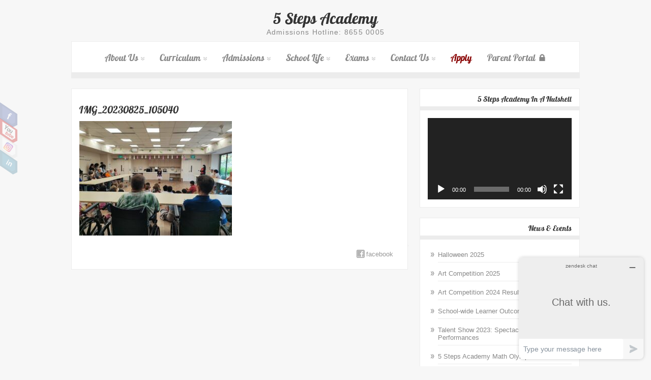

--- FILE ---
content_type: text/html; charset=UTF-8
request_url: https://5steps.academy/img_20230825_105040/
body_size: 14403
content:
<!DOCTYPE html PUBLIC "-//W3C//DTD XHTML 1.0 Transitional//EN" "http://www.w3.org/TR/xhtml1/DTD/xhtml1-transitional.dtd"><html
xmlns="http://www.w3.org/1999/xhtml" dir="ltr" lang="en-GB" prefix="og: https://ogp.me/ns#"><head
profile="http://gmpg.org/xfn/11"><meta
name="google-site-verification" content="zHGIYn0aLXvpkv0jzrxaruEHAyq7bQ2g7roeqFxolWA" /><meta
http-equiv="Content-Type" content="text/html; charset=UTF-8" /><title>5 Steps AcademyIMG_20230825_105040 | 5 Steps Academy</title><meta
name="viewport" content="width=device-width, initial-scale=1.0, maximum-scale=1.0, user-scalable=0"><link
rel="stylesheet" href="https://5steps.academy/wp-content/themes/zenon-lite/style.css" type="text/css" media="screen" /><link
rel="pingback" href="https://5steps.academy/xmlrpc.php" />  <script async src="https://www.googletagmanager.com/gtag/js?id=AW-973954306"></script> <script>window.dataLayer = window.dataLayer || [];
  function gtag(){dataLayer.push(arguments);}
  gtag('js', new Date());
  gtag('config', 'AW-973954306');</script> <style>img:is([sizes="auto" i], [sizes^="auto," i]) { contain-intrinsic-size: 3000px 1500px }</style><meta
name="robots" content="max-image-preview:large" /><meta
name="author" content="admin"/><link
rel="canonical" href="https://5steps.academy/img_20230825_105040/" /><meta
name="generator" content="All in One SEO (AIOSEO) 4.9.2" /><meta
property="og:locale" content="en_GB" /><meta
property="og:site_name" content="5 Steps Academy | Personalized Education" /><meta
property="og:type" content="article" /><meta
property="og:title" content="IMG_20230825_105040 | 5 Steps Academy" /><meta
property="og:url" content="https://5steps.academy/img_20230825_105040/" /><meta
property="article:published_time" content="2023-08-30T04:05:45+00:00" /><meta
property="article:modified_time" content="2023-08-30T04:05:45+00:00" /><meta
property="article:publisher" content="https://www.facebook.com/5stepsacademy" /><meta
name="twitter:card" content="summary" /><meta
name="twitter:site" content="@5stepsacademy" /><meta
name="twitter:title" content="IMG_20230825_105040 | 5 Steps Academy" /><meta
name="twitter:creator" content="@5stepsacademy" /> <script type="application/ld+json" class="aioseo-schema">/*<![CDATA[*/{"@context":"https:\/\/schema.org","@graph":[{"@type":"BreadcrumbList","@id":"https:\/\/5steps.academy\/img_20230825_105040\/#breadcrumblist","itemListElement":[{"@type":"ListItem","@id":"https:\/\/5steps.academy#listItem","position":1,"name":"Home","item":"https:\/\/5steps.academy","nextItem":{"@type":"ListItem","@id":"https:\/\/5steps.academy\/img_20230825_105040\/#listItem","name":"IMG_20230825_105040"}},{"@type":"ListItem","@id":"https:\/\/5steps.academy\/img_20230825_105040\/#listItem","position":2,"name":"IMG_20230825_105040","previousItem":{"@type":"ListItem","@id":"https:\/\/5steps.academy#listItem","name":"Home"}}]},{"@type":"ItemPage","@id":"https:\/\/5steps.academy\/img_20230825_105040\/#itempage","url":"https:\/\/5steps.academy\/img_20230825_105040\/","name":"IMG_20230825_105040 | 5 Steps Academy","inLanguage":"en-GB","isPartOf":{"@id":"https:\/\/5steps.academy\/#website"},"breadcrumb":{"@id":"https:\/\/5steps.academy\/img_20230825_105040\/#breadcrumblist"},"author":{"@id":"https:\/\/5steps.academy\/author\/admin\/#author"},"creator":{"@id":"https:\/\/5steps.academy\/author\/admin\/#author"},"datePublished":"2023-08-30T12:05:45+08:00","dateModified":"2023-08-30T12:05:45+08:00"},{"@type":"Organization","@id":"https:\/\/5steps.academy\/#organization","name":"5 Steps Academy","description":"Personalized Education","url":"https:\/\/5steps.academy\/","telephone":"+6586550005","logo":{"@type":"ImageObject","url":"https:\/\/5steps.academy\/wp-content\/uploads\/2018\/06\/LogoNew.png","@id":"https:\/\/5steps.academy\/img_20230825_105040\/#organizationLogo","width":216,"height":235},"image":{"@id":"https:\/\/5steps.academy\/img_20230825_105040\/#organizationLogo"},"sameAs":["https:\/\/www.facebook.com\/5stepsacademy","https:\/\/twitter.com\/5stepsacademy","https:\/\/www.youtube.com\/5stepsacademy","https:\/\/www.linkedin.com\/company\/5-steps-academy"]},{"@type":"Person","@id":"https:\/\/5steps.academy\/author\/admin\/#author","url":"https:\/\/5steps.academy\/author\/admin\/","name":"admin","image":{"@type":"ImageObject","@id":"https:\/\/5steps.academy\/img_20230825_105040\/#authorImage","url":"https:\/\/secure.gravatar.com\/avatar\/2cda74d7502060fc359f5e537db501f9a842d95cf6eefb4fa2b164b6c280c7a6?s=96&d=mm&r=g","width":96,"height":96,"caption":"admin"}},{"@type":"WebSite","@id":"https:\/\/5steps.academy\/#website","url":"https:\/\/5steps.academy\/","name":"5 Steps Academy -","description":"Personalized Education","inLanguage":"en-GB","publisher":{"@id":"https:\/\/5steps.academy\/#organization"}}]}/*]]>*/</script> <link
rel="alternate" type="application/rss+xml" title="5 Steps Academy &raquo; Feed" href="https://5steps.academy/feed/" /><link
rel="alternate" type="application/rss+xml" title="5 Steps Academy &raquo; Comments Feed" href="https://5steps.academy/comments/feed/" /><link
rel='preload' href='//cdn.shareaholic.net/assets/pub/shareaholic.js' as='script'/> <script data-no-minify='1' data-cfasync='false'>_SHR_SETTINGS = {"endpoints":{"local_recs_url":"https:\/\/5steps.academy\/wp-admin\/admin-ajax.php?action=shareaholic_permalink_related","ajax_url":"https:\/\/5steps.academy\/wp-admin\/admin-ajax.php"},"site_id":"da3de31b3e557787a1dcd7b1cad92f96","url_components":{"year":"2023","monthnum":"08","day":"30","hour":"12","minute":"05","second":"45","post_id":"5850","postname":"img_20230825_105040","category":"uncategorised"}};</script> <script data-no-minify='1' data-cfasync='false' src='//cdn.shareaholic.net/assets/pub/shareaholic.js' data-shr-siteid='da3de31b3e557787a1dcd7b1cad92f96' async ></script> <meta
name='shareaholic:site_name' content='5 Steps Academy' /><meta
name='shareaholic:language' content='en-GB' /><meta
name='shareaholic:url' content='https://5steps.academy/img_20230825_105040/' /><meta
name='shareaholic:keywords' content='type:attachment' /><meta
name='shareaholic:article_published_time' content='2023-08-30T12:05:45+08:00' /><meta
name='shareaholic:article_modified_time' content='2023-08-30T12:05:45+08:00' /><meta
name='shareaholic:shareable_page' content='true' /><meta
name='shareaholic:article_visibility' content='private' /><meta
name='shareaholic:article_author_name' content='admin' /><meta
name='shareaholic:site_id' content='da3de31b3e557787a1dcd7b1cad92f96' /><meta
name='shareaholic:wp_version' content='9.7.13' /><meta
property='og:image' content='https://5steps.academy/wp-content/uploads/2023/08/IMG_20230825_105040-150x150.jpg' />  <script type="text/javascript">/*<![CDATA[*//*  */
window._wpemojiSettings = {"baseUrl":"https:\/\/s.w.org\/images\/core\/emoji\/16.0.1\/72x72\/","ext":".png","svgUrl":"https:\/\/s.w.org\/images\/core\/emoji\/16.0.1\/svg\/","svgExt":".svg","source":{"concatemoji":"https:\/\/5steps.academy\/wp-includes\/js\/wp-emoji-release.min.js?ver=6.8.2"}};
/*! This file is auto-generated */
!function(s,n){var o,i,e;function c(e){try{var t={supportTests:e,timestamp:(new Date).valueOf()};sessionStorage.setItem(o,JSON.stringify(t))}catch(e){}}function p(e,t,n){e.clearRect(0,0,e.canvas.width,e.canvas.height),e.fillText(t,0,0);var t=new Uint32Array(e.getImageData(0,0,e.canvas.width,e.canvas.height).data),a=(e.clearRect(0,0,e.canvas.width,e.canvas.height),e.fillText(n,0,0),new Uint32Array(e.getImageData(0,0,e.canvas.width,e.canvas.height).data));return t.every(function(e,t){return e===a[t]})}function u(e,t){e.clearRect(0,0,e.canvas.width,e.canvas.height),e.fillText(t,0,0);for(var n=e.getImageData(16,16,1,1),a=0;a<n.data.length;a++)if(0!==n.data[a])return!1;return!0}function f(e,t,n,a){switch(t){case"flag":return n(e,"\ud83c\udff3\ufe0f\u200d\u26a7\ufe0f","\ud83c\udff3\ufe0f\u200b\u26a7\ufe0f")?!1:!n(e,"\ud83c\udde8\ud83c\uddf6","\ud83c\udde8\u200b\ud83c\uddf6")&&!n(e,"\ud83c\udff4\udb40\udc67\udb40\udc62\udb40\udc65\udb40\udc6e\udb40\udc67\udb40\udc7f","\ud83c\udff4\u200b\udb40\udc67\u200b\udb40\udc62\u200b\udb40\udc65\u200b\udb40\udc6e\u200b\udb40\udc67\u200b\udb40\udc7f");case"emoji":return!a(e,"\ud83e\udedf")}return!1}function g(e,t,n,a){var r="undefined"!=typeof WorkerGlobalScope&&self instanceof WorkerGlobalScope?new OffscreenCanvas(300,150):s.createElement("canvas"),o=r.getContext("2d",{willReadFrequently:!0}),i=(o.textBaseline="top",o.font="600 32px Arial",{});return e.forEach(function(e){i[e]=t(o,e,n,a)}),i}function t(e){var t=s.createElement("script");t.src=e,t.defer=!0,s.head.appendChild(t)}"undefined"!=typeof Promise&&(o="wpEmojiSettingsSupports",i=["flag","emoji"],n.supports={everything:!0,everythingExceptFlag:!0},e=new Promise(function(e){s.addEventListener("DOMContentLoaded",e,{once:!0})}),new Promise(function(t){var n=function(){try{var e=JSON.parse(sessionStorage.getItem(o));if("object"==typeof e&&"number"==typeof e.timestamp&&(new Date).valueOf()<e.timestamp+604800&&"object"==typeof e.supportTests)return e.supportTests}catch(e){}return null}();if(!n){if("undefined"!=typeof Worker&&"undefined"!=typeof OffscreenCanvas&&"undefined"!=typeof URL&&URL.createObjectURL&&"undefined"!=typeof Blob)try{var e="postMessage("+g.toString()+"("+[JSON.stringify(i),f.toString(),p.toString(),u.toString()].join(",")+"));",a=new Blob([e],{type:"text/javascript"}),r=new Worker(URL.createObjectURL(a),{name:"wpTestEmojiSupports"});return void(r.onmessage=function(e){c(n=e.data),r.terminate(),t(n)})}catch(e){}c(n=g(i,f,p,u))}t(n)}).then(function(e){for(var t in e)n.supports[t]=e[t],n.supports.everything=n.supports.everything&&n.supports[t],"flag"!==t&&(n.supports.everythingExceptFlag=n.supports.everythingExceptFlag&&n.supports[t]);n.supports.everythingExceptFlag=n.supports.everythingExceptFlag&&!n.supports.flag,n.DOMReady=!1,n.readyCallback=function(){n.DOMReady=!0}}).then(function(){return e}).then(function(){var e;n.supports.everything||(n.readyCallback(),(e=n.source||{}).concatemoji?t(e.concatemoji):e.wpemoji&&e.twemoji&&(t(e.twemoji),t(e.wpemoji)))}))}((window,document),window._wpemojiSettings);
/*  *//*]]>*/</script> <style id='wp-emoji-styles-inline-css' type='text/css'>img.wp-smiley, img.emoji {
		display: inline !important;
		border: none !important;
		box-shadow: none !important;
		height: 1em !important;
		width: 1em !important;
		margin: 0 0.07em !important;
		vertical-align: -0.1em !important;
		background: none !important;
		padding: 0 !important;
	}</style><link
rel='stylesheet' id='wp-block-library-css' href='https://5steps.academy/wp-includes/css/dist/block-library/style.min.css?ver=6.8.2' type='text/css' media='all' /><style id='classic-theme-styles-inline-css' type='text/css'>/*! This file is auto-generated */
.wp-block-button__link{color:#fff;background-color:#32373c;border-radius:9999px;box-shadow:none;text-decoration:none;padding:calc(.667em + 2px) calc(1.333em + 2px);font-size:1.125em}.wp-block-file__button{background:#32373c;color:#fff;text-decoration:none}</style><link
rel='stylesheet' id='aioseo/css/src/vue/standalone/blocks/table-of-contents/global.scss-css' href='https://5steps.academy/wp-content/plugins/all-in-one-seo-pack/dist/Lite/assets/css/table-of-contents/global.e90f6d47.css?ver=4.9.2' type='text/css' media='all' /><style id='global-styles-inline-css' type='text/css'>/*<![CDATA[*/:root{--wp--preset--aspect-ratio--square: 1;--wp--preset--aspect-ratio--4-3: 4/3;--wp--preset--aspect-ratio--3-4: 3/4;--wp--preset--aspect-ratio--3-2: 3/2;--wp--preset--aspect-ratio--2-3: 2/3;--wp--preset--aspect-ratio--16-9: 16/9;--wp--preset--aspect-ratio--9-16: 9/16;--wp--preset--color--black: #000000;--wp--preset--color--cyan-bluish-gray: #abb8c3;--wp--preset--color--white: #ffffff;--wp--preset--color--pale-pink: #f78da7;--wp--preset--color--vivid-red: #cf2e2e;--wp--preset--color--luminous-vivid-orange: #ff6900;--wp--preset--color--luminous-vivid-amber: #fcb900;--wp--preset--color--light-green-cyan: #7bdcb5;--wp--preset--color--vivid-green-cyan: #00d084;--wp--preset--color--pale-cyan-blue: #8ed1fc;--wp--preset--color--vivid-cyan-blue: #0693e3;--wp--preset--color--vivid-purple: #9b51e0;--wp--preset--gradient--vivid-cyan-blue-to-vivid-purple: linear-gradient(135deg,rgba(6,147,227,1) 0%,rgb(155,81,224) 100%);--wp--preset--gradient--light-green-cyan-to-vivid-green-cyan: linear-gradient(135deg,rgb(122,220,180) 0%,rgb(0,208,130) 100%);--wp--preset--gradient--luminous-vivid-amber-to-luminous-vivid-orange: linear-gradient(135deg,rgba(252,185,0,1) 0%,rgba(255,105,0,1) 100%);--wp--preset--gradient--luminous-vivid-orange-to-vivid-red: linear-gradient(135deg,rgba(255,105,0,1) 0%,rgb(207,46,46) 100%);--wp--preset--gradient--very-light-gray-to-cyan-bluish-gray: linear-gradient(135deg,rgb(238,238,238) 0%,rgb(169,184,195) 100%);--wp--preset--gradient--cool-to-warm-spectrum: linear-gradient(135deg,rgb(74,234,220) 0%,rgb(151,120,209) 20%,rgb(207,42,186) 40%,rgb(238,44,130) 60%,rgb(251,105,98) 80%,rgb(254,248,76) 100%);--wp--preset--gradient--blush-light-purple: linear-gradient(135deg,rgb(255,206,236) 0%,rgb(152,150,240) 100%);--wp--preset--gradient--blush-bordeaux: linear-gradient(135deg,rgb(254,205,165) 0%,rgb(254,45,45) 50%,rgb(107,0,62) 100%);--wp--preset--gradient--luminous-dusk: linear-gradient(135deg,rgb(255,203,112) 0%,rgb(199,81,192) 50%,rgb(65,88,208) 100%);--wp--preset--gradient--pale-ocean: linear-gradient(135deg,rgb(255,245,203) 0%,rgb(182,227,212) 50%,rgb(51,167,181) 100%);--wp--preset--gradient--electric-grass: linear-gradient(135deg,rgb(202,248,128) 0%,rgb(113,206,126) 100%);--wp--preset--gradient--midnight: linear-gradient(135deg,rgb(2,3,129) 0%,rgb(40,116,252) 100%);--wp--preset--font-size--small: 13px;--wp--preset--font-size--medium: 20px;--wp--preset--font-size--large: 36px;--wp--preset--font-size--x-large: 42px;--wp--preset--spacing--20: 0.44rem;--wp--preset--spacing--30: 0.67rem;--wp--preset--spacing--40: 1rem;--wp--preset--spacing--50: 1.5rem;--wp--preset--spacing--60: 2.25rem;--wp--preset--spacing--70: 3.38rem;--wp--preset--spacing--80: 5.06rem;--wp--preset--shadow--natural: 6px 6px 9px rgba(0, 0, 0, 0.2);--wp--preset--shadow--deep: 12px 12px 50px rgba(0, 0, 0, 0.4);--wp--preset--shadow--sharp: 6px 6px 0px rgba(0, 0, 0, 0.2);--wp--preset--shadow--outlined: 6px 6px 0px -3px rgba(255, 255, 255, 1), 6px 6px rgba(0, 0, 0, 1);--wp--preset--shadow--crisp: 6px 6px 0px rgba(0, 0, 0, 1);}:where(.is-layout-flex){gap: 0.5em;}:where(.is-layout-grid){gap: 0.5em;}body .is-layout-flex{display: flex;}.is-layout-flex{flex-wrap: wrap;align-items: center;}.is-layout-flex > :is(*, div){margin: 0;}body .is-layout-grid{display: grid;}.is-layout-grid > :is(*, div){margin: 0;}:where(.wp-block-columns.is-layout-flex){gap: 2em;}:where(.wp-block-columns.is-layout-grid){gap: 2em;}:where(.wp-block-post-template.is-layout-flex){gap: 1.25em;}:where(.wp-block-post-template.is-layout-grid){gap: 1.25em;}.has-black-color{color: var(--wp--preset--color--black) !important;}.has-cyan-bluish-gray-color{color: var(--wp--preset--color--cyan-bluish-gray) !important;}.has-white-color{color: var(--wp--preset--color--white) !important;}.has-pale-pink-color{color: var(--wp--preset--color--pale-pink) !important;}.has-vivid-red-color{color: var(--wp--preset--color--vivid-red) !important;}.has-luminous-vivid-orange-color{color: var(--wp--preset--color--luminous-vivid-orange) !important;}.has-luminous-vivid-amber-color{color: var(--wp--preset--color--luminous-vivid-amber) !important;}.has-light-green-cyan-color{color: var(--wp--preset--color--light-green-cyan) !important;}.has-vivid-green-cyan-color{color: var(--wp--preset--color--vivid-green-cyan) !important;}.has-pale-cyan-blue-color{color: var(--wp--preset--color--pale-cyan-blue) !important;}.has-vivid-cyan-blue-color{color: var(--wp--preset--color--vivid-cyan-blue) !important;}.has-vivid-purple-color{color: var(--wp--preset--color--vivid-purple) !important;}.has-black-background-color{background-color: var(--wp--preset--color--black) !important;}.has-cyan-bluish-gray-background-color{background-color: var(--wp--preset--color--cyan-bluish-gray) !important;}.has-white-background-color{background-color: var(--wp--preset--color--white) !important;}.has-pale-pink-background-color{background-color: var(--wp--preset--color--pale-pink) !important;}.has-vivid-red-background-color{background-color: var(--wp--preset--color--vivid-red) !important;}.has-luminous-vivid-orange-background-color{background-color: var(--wp--preset--color--luminous-vivid-orange) !important;}.has-luminous-vivid-amber-background-color{background-color: var(--wp--preset--color--luminous-vivid-amber) !important;}.has-light-green-cyan-background-color{background-color: var(--wp--preset--color--light-green-cyan) !important;}.has-vivid-green-cyan-background-color{background-color: var(--wp--preset--color--vivid-green-cyan) !important;}.has-pale-cyan-blue-background-color{background-color: var(--wp--preset--color--pale-cyan-blue) !important;}.has-vivid-cyan-blue-background-color{background-color: var(--wp--preset--color--vivid-cyan-blue) !important;}.has-vivid-purple-background-color{background-color: var(--wp--preset--color--vivid-purple) !important;}.has-black-border-color{border-color: var(--wp--preset--color--black) !important;}.has-cyan-bluish-gray-border-color{border-color: var(--wp--preset--color--cyan-bluish-gray) !important;}.has-white-border-color{border-color: var(--wp--preset--color--white) !important;}.has-pale-pink-border-color{border-color: var(--wp--preset--color--pale-pink) !important;}.has-vivid-red-border-color{border-color: var(--wp--preset--color--vivid-red) !important;}.has-luminous-vivid-orange-border-color{border-color: var(--wp--preset--color--luminous-vivid-orange) !important;}.has-luminous-vivid-amber-border-color{border-color: var(--wp--preset--color--luminous-vivid-amber) !important;}.has-light-green-cyan-border-color{border-color: var(--wp--preset--color--light-green-cyan) !important;}.has-vivid-green-cyan-border-color{border-color: var(--wp--preset--color--vivid-green-cyan) !important;}.has-pale-cyan-blue-border-color{border-color: var(--wp--preset--color--pale-cyan-blue) !important;}.has-vivid-cyan-blue-border-color{border-color: var(--wp--preset--color--vivid-cyan-blue) !important;}.has-vivid-purple-border-color{border-color: var(--wp--preset--color--vivid-purple) !important;}.has-vivid-cyan-blue-to-vivid-purple-gradient-background{background: var(--wp--preset--gradient--vivid-cyan-blue-to-vivid-purple) !important;}.has-light-green-cyan-to-vivid-green-cyan-gradient-background{background: var(--wp--preset--gradient--light-green-cyan-to-vivid-green-cyan) !important;}.has-luminous-vivid-amber-to-luminous-vivid-orange-gradient-background{background: var(--wp--preset--gradient--luminous-vivid-amber-to-luminous-vivid-orange) !important;}.has-luminous-vivid-orange-to-vivid-red-gradient-background{background: var(--wp--preset--gradient--luminous-vivid-orange-to-vivid-red) !important;}.has-very-light-gray-to-cyan-bluish-gray-gradient-background{background: var(--wp--preset--gradient--very-light-gray-to-cyan-bluish-gray) !important;}.has-cool-to-warm-spectrum-gradient-background{background: var(--wp--preset--gradient--cool-to-warm-spectrum) !important;}.has-blush-light-purple-gradient-background{background: var(--wp--preset--gradient--blush-light-purple) !important;}.has-blush-bordeaux-gradient-background{background: var(--wp--preset--gradient--blush-bordeaux) !important;}.has-luminous-dusk-gradient-background{background: var(--wp--preset--gradient--luminous-dusk) !important;}.has-pale-ocean-gradient-background{background: var(--wp--preset--gradient--pale-ocean) !important;}.has-electric-grass-gradient-background{background: var(--wp--preset--gradient--electric-grass) !important;}.has-midnight-gradient-background{background: var(--wp--preset--gradient--midnight) !important;}.has-small-font-size{font-size: var(--wp--preset--font-size--small) !important;}.has-medium-font-size{font-size: var(--wp--preset--font-size--medium) !important;}.has-large-font-size{font-size: var(--wp--preset--font-size--large) !important;}.has-x-large-font-size{font-size: var(--wp--preset--font-size--x-large) !important;}
:where(.wp-block-post-template.is-layout-flex){gap: 1.25em;}:where(.wp-block-post-template.is-layout-grid){gap: 1.25em;}
:where(.wp-block-columns.is-layout-flex){gap: 2em;}:where(.wp-block-columns.is-layout-grid){gap: 2em;}
:root :where(.wp-block-pullquote){font-size: 1.5em;line-height: 1.6;}/*]]>*/</style><link
rel='stylesheet' id='contact-form-7-css' href='https://5steps.academy/wp-content/plugins/contact-form-7/includes/css/styles.css?ver=6.1.4' type='text/css' media='all' /><link
rel='stylesheet' id='slicknavcss-css' href='https://5steps.academy/wp-content/plugins/slicknav-mobile-menu/css/slicknav.min.css?ver=1.0.11' type='text/css' media='all' /><style id='slicknavcss-inline-css' type='text/css'>#menu_wrap {
                display: none;
        }
        .slicknav_menu {
                background: #f7f7f7;
        }
        .slicknav-flex{
               display: -webkit-box;
               display: -ms-flexbox;
               display: flex;
               justify-content:center;
        }
        .slicknav_btn {
                background-color:#222222;
        }
        a.slicknav_open {
                background-color:#595959;
        }
        .slicknav_nav .slicknav_arrow {
                float:right;
        }
        .slicknav_menu .slicknav_menutxt {
                color: #fff;
                text-shadow: none;
                font-size: 16px;
                font-weight: normal;
        }
        .slicknav_menu .slicknav_icon-bar {
                background-color: #fff;
                box-shadow: none;
        }
        .slicknav_nav li a {
                color: #000000;
                text-transform: none;
                font-size: 16px;
                padding: 5px 10px;
        }
        .slicknav_nav a:hover,
        .slicknav_nav .slicknav_row:hover {
                background: rgba(204,204,204,0.3);
        }
        .slicknav_nav .menu-item a:hover,
        .slicknav_nav a span:hover {
                color: #919191;
        }
        .slicknav_nav input[type='submit']{
                background: #222222;
                color: #fff;
        }
        .slicknav-logo-text a{
                color: #222222;
        }
        @media screen and (min-width: 600px) {
                .slicknav_menu {
                        display: none;
                }
                #menu_wrap {
                        display: block;
                }
        }
         .slicknav_menu {
                position: fixed;
                width: 100%;
                left: 0;
                top: 0;
                z-index: 99999;
        }
        html {
               padding-top: 45px;
        }
        @media screen and (min-width:600px) {
                 html {
                        padding-top: 0;
                 }
        }</style><link
rel='stylesheet' id='znn_mobile-css' href='https://5steps.academy/wp-content/themes/zenon-lite/mobile.css?ver=1.0' type='text/css' media='only screen and (max-width: 600px)' /> <!--[if IE 8]><link
rel='stylesheet' id='znn_ie-css' href='https://5steps.academy/wp-content/themes/zenon-lite/css/ie.css?ver=1.5' type='text/css' media='all' /> <![endif]--><link
rel='stylesheet' id='customfont-css' href='https://5steps.academy/wp-content/themes/zenon-lite/fonts/lobster.css?ver=6.8.2' type='text/css' media='all' /><link
rel='stylesheet' id='fancybox-css' href='https://5steps.academy/wp-content/themes/zenon-lite/css/fancybox.css?ver=6.8.2' type='text/css' media='all' /><link
rel='stylesheet' id='dashicons-css' href='https://5steps.academy/wp-includes/css/dashicons.min.css?ver=6.8.2' type='text/css' media='all' /><link
rel='stylesheet' id='elementor-frontend-css' href='https://5steps.academy/wp-content/plugins/elementor/assets/css/frontend.min.css?ver=3.34.0' type='text/css' media='all' /><link
rel='stylesheet' id='eael-general-css' href='https://5steps.academy/wp-content/plugins/essential-addons-for-elementor-lite/assets/front-end/css/view/general.min.css?ver=6.5.4' type='text/css' media='all' /> <script type="text/javascript" src="https://5steps.academy/wp-content/plugins/enable-jquery-migrate-helper/js/jquery/jquery-1.12.4-wp.js?ver=1.12.4-wp" id="jquery-core-js"></script> <script type="text/javascript" src="https://5steps.academy/wp-content/plugins/enable-jquery-migrate-helper/js/jquery-migrate/jquery-migrate-1.4.1-wp.js?ver=1.4.1-wp" id="jquery-migrate-js"></script> <script type="text/javascript" src="https://5steps.academy/wp-content/plugins/slicknav-mobile-menu/js/jquery.slicknav.min.js?ver=1.0.11" id="slicknavjs-js"></script> <script type="text/javascript" id="slicknav-init-js-extra">/*  */
var slickNavVars = {"ng_slicknav":{"ng_slicknav_menu":"#menu_wrap","ng_slicknav_position":"tinynav","ng_slicknav_parent_links":false,"ng_slicknav_close_click":false,"ng_slicknav_child_links":false,"ng_slicknav_speed":400,"ng_slicknav_label":"MENU","ng_slicknav_fixhead":true,"ng_slicknav_hidedesktop":"","ng_slicknav_brand":"","ng_slicknav_brand_text":"","ng_slicknav_search":false,"ng_slicknav_search_text":"search...","ng_slicksearch":"https:\/\/5steps.academy\/","ng_slicknav_closedsymbol":"","ng_slicknav_openedsymbol":"","ng_slicknav_alt":"","ng_slicknav_accordion":true,"ng_slicknav_animation_library":"jquery"}};
/*  */</script> <script type="text/javascript" src="https://5steps.academy/wp-content/plugins/slicknav-mobile-menu/js/slick-init.js?ver=1.9.1" id="slicknav-init-js"></script> <script type="text/javascript" src="https://5steps.academy/wp-content/themes/zenon-lite/zenon.js?ver=6.8.2" id="znn_js-js"></script> <script type="text/javascript" src="https://5steps.academy/wp-content/themes/zenon-lite/js/other.js?ver=6.8.2" id="znn_other-js"></script> <script type="text/javascript" src="https://5steps.academy/wp-content/themes/zenon-lite/js/jquery.transform.min.js?ver=6.8.2" id="znn_transform-js"></script> <script type="text/javascript" src="https://5steps.academy/wp-content/themes/zenon-lite/js/easyslider.js?ver=6.8.2" id="znn_easyslider-js"></script> <script type="text/javascript" src="https://5steps.academy/wp-content/themes/zenon-lite/js/fancybox.js?ver=6.8.2" id="znn_fancybox-js"></script> <link
rel="https://api.w.org/" href="https://5steps.academy/wp-json/" /><link
rel="alternate" title="JSON" type="application/json" href="https://5steps.academy/wp-json/wp/v2/media/5850" /><link
rel="EditURI" type="application/rsd+xml" title="RSD" href="https://5steps.academy/xmlrpc.php?rsd" /><meta
name="generator" content="WordPress 6.8.2" /><link
rel='shortlink' href='https://5steps.academy/?p=5850' /><link
rel="alternate" title="oEmbed (JSON)" type="application/json+oembed" href="https://5steps.academy/wp-json/oembed/1.0/embed?url=https%3A%2F%2F5steps.academy%2Fimg_20230825_105040%2F" /><link
rel="alternate" title="oEmbed (XML)" type="text/xml+oembed" href="https://5steps.academy/wp-json/oembed/1.0/embed?url=https%3A%2F%2F5steps.academy%2Fimg_20230825_105040%2F&#038;format=xml" /><style id="essential-blocks-global-styles">/*<![CDATA[*/:root {
                --eb-global-primary-color: #101828;
--eb-global-secondary-color: #475467;
--eb-global-tertiary-color: #98A2B3;
--eb-global-text-color: #475467;
--eb-global-heading-color: #1D2939;
--eb-global-link-color: #444CE7;
--eb-global-background-color: #F9FAFB;
--eb-global-button-text-color: #FFFFFF;
--eb-global-button-background-color: #101828;
--eb-gradient-primary-color: linear-gradient(90deg, hsla(259, 84%, 78%, 1) 0%, hsla(206, 67%, 75%, 1) 100%);
--eb-gradient-secondary-color: linear-gradient(90deg, hsla(18, 76%, 85%, 1) 0%, hsla(203, 69%, 84%, 1) 100%);
--eb-gradient-tertiary-color: linear-gradient(90deg, hsla(248, 21%, 15%, 1) 0%, hsla(250, 14%, 61%, 1) 100%);
--eb-gradient-background-color: linear-gradient(90deg, rgb(250, 250, 250) 0%, rgb(233, 233, 233) 49%, rgb(244, 243, 243) 100%);
                --eb-tablet-breakpoint: 1024px;
--eb-mobile-breakpoint: 767px;
            }/*]]>*/</style><link
rel="icon" href="/favicon.ico" type="image/x-icon" />  <script>!function(f,b,e,v,n,t,s)
{if(f.fbq)return;n=f.fbq=function(){n.callMethod?
n.callMethod.apply(n,arguments):n.queue.push(arguments)};
if(!f._fbq)f._fbq=n;n.push=n;n.loaded=!0;n.version='2.0';
n.queue=[];t=b.createElement(e);t.async=!0;
t.src=v;s=b.getElementsByTagName(e)[0];
s.parentNode.insertBefore(t,s)}(window, document,'script',
'https://connect.facebook.net/en_US/fbevents.js');
fbq('init', '331854476678974');
fbq('track', 'PageView');</script> <noscript><img
height="1" width="1" style="display:none"
src="https://www.facebook.com/tr?id=331854476678974&ev=PageView&noscript=1"
/></noscript> <style type="text/css">#zn_slider{ border:none;}</style><meta
name="generator" content="Elementor 3.34.0; features: additional_custom_breakpoints; settings: css_print_method-external, google_font-enabled, font_display-auto"><style>.e-con.e-parent:nth-of-type(n+4):not(.e-lazyloaded):not(.e-no-lazyload),
				.e-con.e-parent:nth-of-type(n+4):not(.e-lazyloaded):not(.e-no-lazyload) * {
					background-image: none !important;
				}
				@media screen and (max-height: 1024px) {
					.e-con.e-parent:nth-of-type(n+3):not(.e-lazyloaded):not(.e-no-lazyload),
					.e-con.e-parent:nth-of-type(n+3):not(.e-lazyloaded):not(.e-no-lazyload) * {
						background-image: none !important;
					}
				}
				@media screen and (max-height: 640px) {
					.e-con.e-parent:nth-of-type(n+2):not(.e-lazyloaded):not(.e-no-lazyload),
					.e-con.e-parent:nth-of-type(n+2):not(.e-lazyloaded):not(.e-no-lazyload) * {
						background-image: none !important;
					}
				}</style><link
rel="icon" href="https://5steps.academy/wp-content/uploads/2018/06/cropped-LogoNew-32x32.png" sizes="32x32" /><link
rel="icon" href="https://5steps.academy/wp-content/uploads/2018/06/cropped-LogoNew-192x192.png" sizes="192x192" /><link
rel="apple-touch-icon" href="https://5steps.academy/wp-content/uploads/2018/06/cropped-LogoNew-180x180.png" /><meta
name="msapplication-TileImage" content="https://5steps.academy/wp-content/uploads/2018/06/cropped-LogoNew-270x270.png" /><style type="text/css" id="wp-custom-css">.menu-item-3398 a {
	color: #880000 !important;
}
.post_content a {
  color: green;
}
.post_content {
  color: #444;
}
.post_content a:hover {
  color: #888;
	text-decoration: underline;
}
.post-edit-link {
    display: block;
    padding: 5px 10px;
    background: #D73A36;
    color: #fff !important;
    float: left;
    margin-left: -16px;
    margin-top: 20px;
}
media="only screen and (max-width: 600px)"
body .single_post {
    width: 266px!important;
}</style></head><body
class="attachment wp-singular attachment-template-default single single-attachment postid-5850 attachmentid-5850 attachment-jpeg wp-theme-zenon-lite elementor-default elementor-kit-3491"><div
class="social_wrap"><div
class="social"><ul><li
class="soc_fb"><a
title="Facebook" target="_blank" href="https://www.facebook.com/5stepsacademy/">Facebook</a></li><li
class="soc_ytb"><a
title="Youtube" target="_blank" href="https://www.youtube.com/5stepsacademy">Youtube</a></li><li
class="soc_flkr"><a
title="Instagram" target="_blank" href="https://www.instagram.com/5stepsacademy">Instagram</a></li><li
class="soc_lnkd"><a
title="Linkedin" target="_blank" href="https://www.linkedin.com/company/52024320/">Linkedin</a></li></ul></div></div><div
class="center"><div
id="header"><div
class="logo"><h1><a
href="https://5steps.academy/">5 Steps Academy</a></h1><div
class="desc"><a
href="tel:86550005">Admissions Hotline: 8655 0005</a><br></div></div><div
id="menu_wrap"><div
class="center"><div
id="topmenu"><div
class="menu-header"><ul
id="menu-main" class="menu"><li
id="menu-item-41" class="menu-item menu-item-type-custom menu-item-object-custom menu-item-has-children menu-item-41"><a>About Us</a><ul
class="sub-menu"><li
id="menu-item-61" class="menu-item menu-item-type-post_type menu-item-object-page menu-item-61"><a
href="https://5steps.academy/welcome/">Welcome</a></li><li
id="menu-item-3841" class="menu-item menu-item-type-custom menu-item-object-custom menu-item-has-children menu-item-3841"><a>Accreditation &#038; Registration</a><ul
class="sub-menu"><li
id="menu-item-7001" class="menu-item menu-item-type-post_type menu-item-object-page menu-item-7001"><a
href="https://5steps.academy/registration/edutrust/">EduTrust</a></li><li
id="menu-item-58" class="menu-item menu-item-type-post_type menu-item-object-page menu-item-58"><a
href="https://5steps.academy/registration/">PEI Registration</a></li><li
id="menu-item-6070" class="menu-item menu-item-type-post_type menu-item-object-page menu-item-6070"><a
href="https://5steps.academy/wasc-accreditation/">WASC Accreditation</a></li><li
id="menu-item-3840" class="menu-item menu-item-type-post_type menu-item-object-page menu-item-3840"><a
href="https://5steps.academy/cambridge-international-school-certificate/">Cambridge International School</a></li><li
id="menu-item-3845" class="menu-item menu-item-type-post_type menu-item-object-page menu-item-3845"><a
href="https://5steps.academy/us-college-board/">US Colledge Board K-12 School</a></li><li
id="menu-item-6660" class="menu-item menu-item-type-post_type menu-item-object-page menu-item-6660"><a
href="https://5steps.academy/ns-mark-gold-accreditation/">NS Mark (Gold) Accreditation</a></li><li
id="menu-item-4531" class="menu-item menu-item-type-post_type menu-item-object-page menu-item-4531"><a
href="https://5steps.academy/professional-development-centre/">Professional Development Centre</a></li></ul></li><li
id="menu-item-3470" class="menu-item menu-item-type-post_type menu-item-object-page menu-item-3470"><a
href="https://5steps.academy/mission-vision-values/">Mission, Vision, Values</a></li><li
id="menu-item-60" class="menu-item menu-item-type-post_type menu-item-object-page menu-item-60"><a
href="https://5steps.academy/teaching-principles/">Teaching Principles</a></li><li
id="menu-item-59" class="menu-item menu-item-type-post_type menu-item-object-page menu-item-59"><a
href="https://5steps.academy/5-steps-system/">5 Steps System™</a></li><li
id="menu-item-57" class="menu-item menu-item-type-post_type menu-item-object-page menu-item-57"><a
href="https://5steps.academy/our-teachers/">Management &#038; Teachers</a></li><li
id="menu-item-128" class="menu-item menu-item-type-post_type menu-item-object-page menu-item-128"><a
href="https://5steps.academy/faq/">FAQ</a></li></ul></li><li
id="menu-item-43" class="menu-item menu-item-type-custom menu-item-object-custom menu-item-has-children menu-item-43"><a>Curriculum</a><ul
class="sub-menu"><li
id="menu-item-358" class="menu-item menu-item-type-custom menu-item-object-custom menu-item-has-children menu-item-358"><a>Co-Curricular Activities</a><ul
class="sub-menu"><li
id="menu-item-592" class="menu-item menu-item-type-post_type menu-item-object-page menu-item-592"><a
href="https://5steps.academy/cca/">CCAs &#038; Foreign Languages</a></li><li
id="menu-item-3262" class="menu-item menu-item-type-post_type menu-item-object-page menu-item-3262"><a
href="https://5steps.academy/creative-arts-ceramics/">Creative Arts &#038; Ceramics</a></li><li
id="menu-item-113" class="menu-item menu-item-type-post_type menu-item-object-page menu-item-113"><a
href="https://5steps.academy/performing-arts/">Performing Arts</a></li><li
id="menu-item-116" class="menu-item menu-item-type-post_type menu-item-object-page menu-item-116"><a
href="https://5steps.academy/coding/">Coding &#038; Robotics</a></li><li
id="menu-item-115" class="menu-item menu-item-type-post_type menu-item-object-page menu-item-115"><a
href="https://5steps.academy/chess/">Chess</a></li><li
id="menu-item-114" class="menu-item menu-item-type-post_type menu-item-object-page menu-item-114"><a
href="https://5steps.academy/music/">Music</a></li><li
id="menu-item-112" class="menu-item menu-item-type-post_type menu-item-object-page menu-item-112"><a
href="https://5steps.academy/athletics/">Athletics</a></li><li
id="menu-item-111" class="menu-item menu-item-type-post_type menu-item-object-page menu-item-111"><a
href="https://5steps.academy/social-program/">Social Program</a></li><li
id="menu-item-4633" class="menu-item menu-item-type-custom menu-item-object-custom menu-item-4633"><a
target="_blank" href="http://5steps.sg/">Enrichment</a></li></ul></li><li
id="menu-item-119" class="menu-item menu-item-type-post_type menu-item-object-page menu-item-119"><a
href="https://5steps.academy/elementary-school/">Elementary School</a></li><li
id="menu-item-118" class="menu-item menu-item-type-post_type menu-item-object-page menu-item-118"><a
href="https://5steps.academy/secondary-school/">Secondary School</a></li><li
id="menu-item-3652" class="menu-item menu-item-type-post_type menu-item-object-page menu-item-3652"><a
href="https://5steps.academy/high-school/">High School</a></li><li
id="menu-item-117" class="menu-item menu-item-type-post_type menu-item-object-page menu-item-117"><a
href="https://5steps.academy/languages/">Languages</a></li><li
id="menu-item-4709" class="menu-item menu-item-type-post_type menu-item-object-page menu-item-4709"><a
href="https://5steps.academy/academic-courses/">All Academic Courses</a></li></ul></li><li
id="menu-item-44" class="menu-item menu-item-type-custom menu-item-object-custom menu-item-has-children menu-item-44"><a>Admissions</a><ul
class="sub-menu"><li
id="menu-item-80" class="menu-item menu-item-type-post_type menu-item-object-page menu-item-80"><a
href="https://5steps.academy/application-process/">Application Process</a></li><li
id="menu-item-78" class="menu-item menu-item-type-post_type menu-item-object-page menu-item-78"><a
href="https://5steps.academy/admissions-inquiry/">Admissions Inquiry</a></li><li
id="menu-item-79" class="menu-item menu-item-type-post_type menu-item-object-page menu-item-79"><a
href="https://5steps.academy/fees/">School Fees</a></li><li
id="menu-item-76" class="menu-item menu-item-type-post_type menu-item-object-page menu-item-76"><a
href="https://5steps.academy/bus-transportation/">Transportation</a></li><li
id="menu-item-75" class="menu-item menu-item-type-post_type menu-item-object-page menu-item-75"><a
href="https://5steps.academy/parents-about-us/">Parents’ Reviews</a></li><li
id="menu-item-3497" class="menu-item menu-item-type-post_type menu-item-object-page menu-item-3497"><a
href="https://5steps.academy/payment-options/">Payment options</a></li></ul></li><li
id="menu-item-45" class="menu-item menu-item-type-custom menu-item-object-custom menu-item-has-children menu-item-45"><a>School Life</a><ul
class="sub-menu"><li
id="menu-item-129" class="menu-item menu-item-type-post_type menu-item-object-page menu-item-129"><a
href="https://5steps.academy/parent-care/">Parent Portal</a></li><li
id="menu-item-6166" class="menu-item menu-item-type-post_type menu-item-object-page menu-item-has-children menu-item-6166"><a
href="https://5steps.academy/5-steps-care-program-2/">5 Steps Care Program</a><ul
class="sub-menu"><li
id="menu-item-6671" class="menu-item menu-item-type-custom menu-item-object-custom menu-item-6671"><a
target="_blank" href="https://5steps.academy/wp-content/uploads/2024/12/Safeguarding-and-Child-Protection-Policy.pdf">Safeguarding &#038; Child Protection Policy</a></li><li
id="menu-item-5587" class="menu-item menu-item-type-post_type menu-item-object-page menu-item-5587"><a
href="https://5steps.academy/after-school-care/">After-School Care</a></li><li
id="menu-item-4932" class="menu-item menu-item-type-custom menu-item-object-custom menu-item-4932"><a
target="_blank" href="http://5steps.academy/wp-content/uploads/2023/02/Student-Support-Services-and-Programmes.pdf">Student Support</a></li><li
id="menu-item-6129" class="menu-item menu-item-type-post_type menu-item-object-page menu-item-6129"><a
href="https://5steps.academy/5-steps-to-fight-childhood-cancer/">5 Steps to Fight Childhood Cancer</a></li><li
id="menu-item-6165" class="menu-item menu-item-type-post_type menu-item-object-page menu-item-6165"><a
href="https://5steps.academy/parent-care-program/">Parent Care Program</a></li></ul></li><li
id="menu-item-131" class="menu-item menu-item-type-post_type menu-item-object-page menu-item-131"><a
href="https://5steps.academy/news-events/">News &#038; Events</a></li><li
id="menu-item-424" class="menu-item menu-item-type-post_type menu-item-object-page menu-item-424"><a
href="https://5steps.academy/gallery/">Gallery</a></li><li
id="menu-item-5596" class="menu-item menu-item-type-custom menu-item-object-custom menu-item-5596"><a
target="_blank" href="https://5steps.edu.sg/">Student Magazine</a></li></ul></li><li
id="menu-item-4091" class="menu-item menu-item-type-custom menu-item-object-custom menu-item-has-children menu-item-4091"><a>Exams</a><ul
class="sub-menu"><li
id="menu-item-4106" class="menu-item menu-item-type-post_type menu-item-object-page menu-item-4106"><a
href="https://5steps.academy/cambridge-igcse-a-levels/">Cambridge IGCSE and A-levels</a></li><li
id="menu-item-4107" class="menu-item menu-item-type-post_type menu-item-object-page menu-item-4107"><a
href="https://5steps.academy/college-board/">College Board SAT and AP</a></li><li
id="menu-item-4248" class="menu-item menu-item-type-custom menu-item-object-custom menu-item-4248"><a
target="_blank" href="https://www.cambridgeenglish.org/test-your-english/for-schools/">Quick English Test</a></li><li
id="menu-item-4245" class="menu-item menu-item-type-post_type menu-item-object-page menu-item-4245"><a
href="https://5steps.academy/cambridge-english-scale-score-converter/">English Scale score converter</a></li></ul></li><li
id="menu-item-46" class="menu-item menu-item-type-custom menu-item-object-custom menu-item-has-children menu-item-46"><a>Contact Us</a><ul
class="sub-menu"><li
id="menu-item-89" class="menu-item menu-item-type-post_type menu-item-object-page menu-item-89"><a
href="https://5steps.academy/school-contacts/">School Contacts</a></li><li
id="menu-item-91" class="menu-item menu-item-type-post_type menu-item-object-page menu-item-91"><a
href="https://5steps.academy/careers/">Careers</a></li><li
id="menu-item-5595" class="menu-item menu-item-type-custom menu-item-object-custom menu-item-5595"><a
target="_blank" href="https://5stepsacademy.net/">For Investors</a></li></ul></li><li
id="menu-item-3398" class="menu-item menu-item-type-custom menu-item-object-custom menu-item-3398"><a
target="_blank" href="https://forms.gle/imxkcEP3ENWZJqsJ6">Apply</a></li><li
id="menu-item-4952" class="menu-item menu-item-type-custom menu-item-object-custom menu-item-4952"><a
target="_blank" href="https://sites.google.com/5steps.academy/parents/home">Parent Portal 🔒</a></li></ul></div></div></div></div></div><div
id="content"><div
class="single_wrap"><div
class="single_post"><div
class="post-5850 attachment type-attachment status-inherit hentry" id="post-5850"><div
class="post_content"><h2 class="postitle">IMG_20230825_105040</h2><div
class="zn_post_wrap"><div
style='display:none;' class='shareaholic-canvas' data-app='share_buttons' data-title='IMG_20230825_105040' data-link='https://5steps.academy/img_20230825_105040/' data-app-id-name='post_above_content'></div><p
class="attachment"><a
href='https://5steps.academy/wp-content/uploads/2023/08/IMG_20230825_105040-scaled.jpg'><img
fetchpriority="high" decoding="async" width="300" height="225" src="https://5steps.academy/wp-content/uploads/2023/08/IMG_20230825_105040-300x225.jpg" class="attachment-medium size-medium" alt="" srcset="https://5steps.academy/wp-content/uploads/2023/08/IMG_20230825_105040-300x225.jpg 300w, https://5steps.academy/wp-content/uploads/2023/08/IMG_20230825_105040-1024x768.jpg 1024w, https://5steps.academy/wp-content/uploads/2023/08/IMG_20230825_105040-768x576.jpg 768w, https://5steps.academy/wp-content/uploads/2023/08/IMG_20230825_105040-1536x1152.jpg 1536w, https://5steps.academy/wp-content/uploads/2023/08/IMG_20230825_105040-2048x1536.jpg 2048w, https://5steps.academy/wp-content/uploads/2023/08/IMG_20230825_105040-640x480.jpg 640w" sizes="(max-width: 300px) 100vw, 300px" /></a></p><div
style='display:none;' class='shareaholic-canvas' data-app='share_buttons' data-title='IMG_20230825_105040' data-link='https://5steps.academy/img_20230825_105040/' data-app-id-name='post_below_content'></div><div
style='display:none;' class='shareaholic-canvas' data-app='recommendations' data-title='IMG_20230825_105040' data-link='https://5steps.academy/img_20230825_105040/' data-app-id-name='post_below_content'></div></div><div
style="clear:both"></div><div
class="post_foot"><div
class="post_meta"></div></div><div
class="edit"></div></div><div
class="share_this"><div
class="social_buttons"><div
class="lgn_fb"> <a
href="http://facebook.com/share.php?u=https://5steps.academy/img_20230825_105040/&amp;amp;t=IMG_20230825_105040" title="Share this post on Facebook">facebook</a></div></div></div></div><div
class="single_skew"><div
class="skew_bottom_big"></div><div
class="skew_bottom_right"></div></div></div></div><div
id="sidebar"><div
class="widgets"><ul><li
id="media_video-2" class="widget widget_media_video"><div
class="widget_top"></div><div
class="widget_wrap"><h3 class="widgettitle">5 Steps Academy in a Nutshell</h3><div
style="width:100%;" class="wp-video"><!--[if lt IE 9]><script>document.createElement('video');</script><![endif]--> <video
class="wp-video-shortcode" id="video-5850-1" preload="metadata" controls="controls"><source
type="video/youtube" src="https://youtu.be/SuXcMOb2X30?_=1" /><a
href="https://youtu.be/SuXcMOb2X30">https://youtu.be/SuXcMOb2X30</a></video></div></div><div
class="widget_bottom"></div><li
id="recent-posts-3" class="widget widget_recent_entries"><div
class="widget_top"></div><div
class="widget_wrap"><h3 class="widgettitle">News &#038; Events</h3><ul><li> <a
href="https://5steps.academy/halloween/">Halloween 2025</a></li><li> <a
href="https://5steps.academy/art-competition-2025/">Art Competition 2025</a></li><li> <a
href="https://5steps.academy/art-competition-2024-results/">Art Competition 2024 Results</a></li><li> <a
href="https://5steps.academy/school-wide-learner-outcome-awards/">School-wide Learner Outcome Awards</a></li><li> <a
href="https://5steps.academy/talent-show-2023-spectacular-performances/">Talent Show 2023: Spectacular Performances</a></li><li> <a
href="https://5steps.academy/5-steps-academy-math-olympiad-2023/">5 Steps Academy Math Olympiad 2023</a></li><li> <a
href="https://5steps.academy/international-chess-championship/">International Chess Championship</a></li></ul></div><div
class="widget_bottom"></div></ul></div></div></div><div
id="footer"><div
class="widgets"><ul></ul></div></div><div
id="copyright"><div
class="copytext"> © 2025 5 Steps Academy. All rights reserved. </br><a
href="https://sites.google.com/5steps.academy/staffportal/home">Staff Portal &#128274;</a> </a></div><div
id="footmenu"></div></div></div> <script type="speculationrules">{"prefetch":[{"source":"document","where":{"and":[{"href_matches":"\/*"},{"not":{"href_matches":["\/wp-*.php","\/wp-admin\/*","\/wp-content\/uploads\/*","\/wp-content\/*","\/wp-content\/plugins\/*","\/wp-content\/themes\/zenon-lite\/*","\/*\\?(.+)"]}},{"not":{"selector_matches":"a[rel~=\"nofollow\"]"}},{"not":{"selector_matches":".no-prefetch, .no-prefetch a"}}]},"eagerness":"conservative"}]}</script> <script id="ze-snippet" src="https://static.zdassets.com/ekr/snippet.js?key=59f6381b-e5d4-4e01-9fc0-03f2926b0c99"></script> <script type="text/javascript">/*  */
    jQuery(function(){
	jQuery("#slider").easySlider({
		auto: true,
		continuous: true,
		numeric: true,
		pause: 3000		});
	});
	/*  */</script> <script type="text/javascript">/*<![CDATA[*//*  */
    //Sticky MENU
	jQuery(window).load(function($) {
	if (jQuery("body").hasClass('logged-in')) {
			jQuery("#topmenu").sticky({topSpacing:27});
		}
		else {
			jQuery("#topmenu").sticky({topSpacing:0});
	}
	jQuery("#topmenu").css({"z-index":"11"});
	});
	//JQUERY Site title Animation
	jQuery(window).scroll(function() {
		if (jQuery(this).scrollTop() < 150) {
			jQuery(".scroll_title").hide();
		}
		else {
			jQuery(".scroll_title").show('fast');
		}
	});
	/*  *//*]]>*/</script> <script type="text/javascript">/*<![CDATA[*//*  */
//AJAX PAGINATION
jQuery(document).ready(function(){
jQuery('.amp_next, .amp_prev').css({"display":"none"});
jQuery('.znn_paginate a:first').each(function () {
    var href = jQuery(this).attr('href');
    jQuery(this).attr('href', href + '?paged=1');
});
jQuery('.znn_paginate a').each(function(){
        this.href = this.href.replace('/page/', '?paged=');
});
    jQuery('.znn_paginate a').live('click', function(e)  {
	jQuery('.znn_paginate a, span.amp_page').removeClass('amp_current'); // remove if already existant
    jQuery(this).addClass('amp_current');
	e.preventDefault();
			var link = jQuery(this).attr('href');
	jQuery('.lay1_wrap').html('<div class="zn_ajaxwrap"><div class="zn_ajax"></div></div>').load(link + '.lay1_wrap .post', function() {
			var divs = jQuery(".lay1 .post");
			for(var i = 0; i < divs.length; i+=3) {
			  divs.slice(i, i+3).wrapAll("<div class='zn_row'></div>"); }
    jQuery('.lay1_wrap').fadeIn(500); });
    });
});  // end ready function
/*  *//*]]>*/</script> <style>:root {
				-webkit-user-select: none;
				-webkit-touch-callout: none;
				-ms-user-select: none;
				-moz-user-select: none;
				user-select: none;
			}</style> <script type="text/javascript">/*<![CDATA[*//**/
			document.oncontextmenu = function(event) {
				if (event.target.tagName != 'INPUT' && event.target.tagName != 'TEXTAREA') {
					event.preventDefault();
				}
			};
			document.ondragstart = function() {
				if (event.target.tagName != 'INPUT' && event.target.tagName != 'TEXTAREA') {
					event.preventDefault();
				}
			};
			/**//*]]>*/</script> <script>const lazyloadRunObserver = () => {
					const lazyloadBackgrounds = document.querySelectorAll( `.e-con.e-parent:not(.e-lazyloaded)` );
					const lazyloadBackgroundObserver = new IntersectionObserver( ( entries ) => {
						entries.forEach( ( entry ) => {
							if ( entry.isIntersecting ) {
								let lazyloadBackground = entry.target;
								if( lazyloadBackground ) {
									lazyloadBackground.classList.add( 'e-lazyloaded' );
								}
								lazyloadBackgroundObserver.unobserve( entry.target );
							}
						});
					}, { rootMargin: '200px 0px 200px 0px' } );
					lazyloadBackgrounds.forEach( ( lazyloadBackground ) => {
						lazyloadBackgroundObserver.observe( lazyloadBackground );
					} );
				};
				const events = [
					'DOMContentLoaded',
					'elementor/lazyload/observe',
				];
				events.forEach( ( event ) => {
					document.addEventListener( event, lazyloadRunObserver );
				} );</script> <link
rel='stylesheet' id='mediaelement-css' href='https://5steps.academy/wp-includes/js/mediaelement/mediaelementplayer-legacy.min.css?ver=4.2.17' type='text/css' media='all' /><link
rel='stylesheet' id='wp-mediaelement-css' href='https://5steps.academy/wp-includes/js/mediaelement/wp-mediaelement.min.css?ver=6.8.2' type='text/css' media='all' /> <script type="text/javascript" id="essential-blocks-blocks-localize-js-extra">/*  */
var eb_conditional_localize = [];
var EssentialBlocksLocalize = {"eb_plugins_url":"https:\/\/5steps.academy\/wp-content\/plugins\/essential-blocks\/","image_url":"https:\/\/5steps.academy\/wp-content\/plugins\/essential-blocks\/assets\/images","eb_wp_version":"6.8","eb_version":"5.9.1","eb_admin_url":"https:\/\/5steps.academy\/wp-admin\/","rest_rootURL":"https:\/\/5steps.academy\/wp-json\/","ajax_url":"https:\/\/5steps.academy\/wp-admin\/admin-ajax.php","nft_nonce":"6dbe7db9d2","post_grid_pagination_nonce":"e0b59922f9","placeholder_image":"https:\/\/5steps.academy\/wp-content\/plugins\/essential-blocks\/assets\/images\/placeholder.png","is_pro_active":"false","upgrade_pro_url":"https:\/\/essential-blocks.com\/upgrade","responsiveBreakpoints":{"tablet":1024,"mobile":767},"wp_timezone":"+08:00","gmt_offset":"8"};
/*  */</script> <script type="text/javascript" src="https://5steps.academy/wp-content/plugins/essential-blocks/assets/js/eb-blocks-localize.js?ver=31d6cfe0d16ae931b73c" id="essential-blocks-blocks-localize-js"></script> <script type="text/javascript" src="https://5steps.academy/wp-includes/js/comment-reply.min.js?ver=6.8.2" id="comment-reply-js" async="async" data-wp-strategy="async"></script> <script type="module"  src="https://5steps.academy/wp-content/plugins/all-in-one-seo-pack/dist/Lite/assets/table-of-contents.95d0dfce.js?ver=4.9.2" id="aioseo/js/src/vue/standalone/blocks/table-of-contents/frontend.js-js"></script> <script type="text/javascript" src="https://5steps.academy/wp-includes/js/dist/hooks.min.js?ver=4d63a3d491d11ffd8ac6" id="wp-hooks-js"></script> <script type="text/javascript" src="https://5steps.academy/wp-includes/js/dist/i18n.min.js?ver=5e580eb46a90c2b997e6" id="wp-i18n-js"></script> <script type="text/javascript" id="wp-i18n-js-after">/*  */
wp.i18n.setLocaleData( { 'text direction\u0004ltr': [ 'ltr' ] } );
/*  */</script> <script type="text/javascript" src="https://5steps.academy/wp-content/plugins/contact-form-7/includes/swv/js/index.js?ver=6.1.4" id="swv-js"></script> <script type="text/javascript" id="contact-form-7-js-before">/*  */
var wpcf7 = {
    "api": {
        "root": "https:\/\/5steps.academy\/wp-json\/",
        "namespace": "contact-form-7\/v1"
    },
    "cached": 1
};
/*  */</script> <script type="text/javascript" src="https://5steps.academy/wp-content/plugins/contact-form-7/includes/js/index.js?ver=6.1.4" id="contact-form-7-js"></script> <script type="text/javascript" id="eael-general-js-extra">/*  */
var localize = {"ajaxurl":"https:\/\/5steps.academy\/wp-admin\/admin-ajax.php","nonce":"3d8101cb30","i18n":{"added":"Added ","compare":"Compare","loading":"Loading..."},"eael_translate_text":{"required_text":"is a required field","invalid_text":"Invalid","billing_text":"Billing","shipping_text":"Shipping","fg_mfp_counter_text":"of"},"page_permalink":"https:\/\/5steps.academy\/img_20230825_105040\/","cart_redirectition":"","cart_page_url":"","el_breakpoints":{"mobile":{"label":"Mobile Portrait","value":767,"default_value":767,"direction":"max","is_enabled":true},"mobile_extra":{"label":"Mobile Landscape","value":880,"default_value":880,"direction":"max","is_enabled":false},"tablet":{"label":"Tablet Portrait","value":1024,"default_value":1024,"direction":"max","is_enabled":true},"tablet_extra":{"label":"Tablet Landscape","value":1200,"default_value":1200,"direction":"max","is_enabled":false},"laptop":{"label":"Laptop","value":1366,"default_value":1366,"direction":"max","is_enabled":false},"widescreen":{"label":"Widescreen","value":2400,"default_value":2400,"direction":"min","is_enabled":false}}};
/*  */</script> <script type="text/javascript" src="https://5steps.academy/wp-content/plugins/essential-addons-for-elementor-lite/assets/front-end/js/view/general.min.js?ver=6.5.4" id="eael-general-js"></script> <script type="text/javascript" id="mediaelement-core-js-before">/*  */
var mejsL10n = {"language":"en","strings":{"mejs.download-file":"Download File","mejs.install-flash":"You are using a browser that does not have Flash player enabled or installed. Please turn on your Flash player plugin or download the latest version from https:\/\/get.adobe.com\/flashplayer\/","mejs.fullscreen":"Fullscreen","mejs.play":"Play","mejs.pause":"Pause","mejs.time-slider":"Time Slider","mejs.time-help-text":"Use Left\/Right Arrow keys to advance one second, Up\/Down arrows to advance ten seconds.","mejs.live-broadcast":"Live Broadcast","mejs.volume-help-text":"Use Up\/Down Arrow keys to increase or decrease volume.","mejs.unmute":"Unmute","mejs.mute":"Mute","mejs.volume-slider":"Volume Slider","mejs.video-player":"Video Player","mejs.audio-player":"Audio Player","mejs.captions-subtitles":"Captions\/Subtitles","mejs.captions-chapters":"Chapters","mejs.none":"None","mejs.afrikaans":"Afrikaans","mejs.albanian":"Albanian","mejs.arabic":"Arabic","mejs.belarusian":"Belarusian","mejs.bulgarian":"Bulgarian","mejs.catalan":"Catalan","mejs.chinese":"Chinese","mejs.chinese-simplified":"Chinese (Simplified)","mejs.chinese-traditional":"Chinese (Traditional)","mejs.croatian":"Croatian","mejs.czech":"Czech","mejs.danish":"Danish","mejs.dutch":"Dutch","mejs.english":"English","mejs.estonian":"Estonian","mejs.filipino":"Filipino","mejs.finnish":"Finnish","mejs.french":"French","mejs.galician":"Galician","mejs.german":"German","mejs.greek":"Greek","mejs.haitian-creole":"Haitian Creole","mejs.hebrew":"Hebrew","mejs.hindi":"Hindi","mejs.hungarian":"Hungarian","mejs.icelandic":"Icelandic","mejs.indonesian":"Indonesian","mejs.irish":"Irish","mejs.italian":"Italian","mejs.japanese":"Japanese","mejs.korean":"Korean","mejs.latvian":"Latvian","mejs.lithuanian":"Lithuanian","mejs.macedonian":"Macedonian","mejs.malay":"Malay","mejs.maltese":"Maltese","mejs.norwegian":"Norwegian","mejs.persian":"Persian","mejs.polish":"Polish","mejs.portuguese":"Portuguese","mejs.romanian":"Romanian","mejs.russian":"Russian","mejs.serbian":"Serbian","mejs.slovak":"Slovak","mejs.slovenian":"Slovenian","mejs.spanish":"Spanish","mejs.swahili":"Swahili","mejs.swedish":"Swedish","mejs.tagalog":"Tagalog","mejs.thai":"Thai","mejs.turkish":"Turkish","mejs.ukrainian":"Ukrainian","mejs.vietnamese":"Vietnamese","mejs.welsh":"Welsh","mejs.yiddish":"Yiddish"}};
/*  */</script> <script type="text/javascript" src="https://5steps.academy/wp-includes/js/mediaelement/mediaelement-and-player.min.js?ver=4.2.17" id="mediaelement-core-js"></script> <script type="text/javascript" src="https://5steps.academy/wp-includes/js/mediaelement/mediaelement-migrate.min.js?ver=6.8.2" id="mediaelement-migrate-js"></script> <script type="text/javascript" id="mediaelement-js-extra">/*  */
var _wpmejsSettings = {"pluginPath":"\/wp-includes\/js\/mediaelement\/","classPrefix":"mejs-","stretching":"responsive","audioShortcodeLibrary":"mediaelement","videoShortcodeLibrary":"mediaelement"};
/*  */</script> <script type="text/javascript" src="https://5steps.academy/wp-includes/js/mediaelement/wp-mediaelement.min.js?ver=6.8.2" id="wp-mediaelement-js"></script> <script type="text/javascript" src="https://5steps.academy/wp-includes/js/mediaelement/renderers/vimeo.min.js?ver=4.2.17" id="mediaelement-vimeo-js"></script> </body></html>
<!-- Dynamic page generated in 0.127 seconds. -->
<!-- Cached page generated by WP-Super-Cache on 2026-01-02 08:10:54 -->

<!-- super cache -->

--- FILE ---
content_type: text/css
request_url: https://5steps.academy/wp-content/themes/zenon-lite/style.css
body_size: 34128
content:
/*
Theme Name: Zenon Lite
Description: Zenon Lite is an all in one wordpress theme with 3 awesome fonts, slider, background image easy to use theme option panel. The Theme also includes 3 built-in widgets and 5 useful shortcodes. The theme is SEO Friendly and has plenty of user-friendly options. The theme also comes with a Full-width page, Left Sidebar Page and a Contact page Template which doesn't require any setup. Zenon Lite is suitable for any business or personal website.The Latest version of the theme is optimized for mobile browsing (iPhone, iPad and Android Devices).
Version: 1.9
Theme URI: http://www.towfiqi.com/zenon-lite-free-wordpress-theme.html
Author: Towfiq I.
Author URI: http://www.towfiqi.com/
License: GNU General Public License, v2 (or newer)
License URI: http://www.gnu.org/licenses/old-licenses/gpl-2.0.html
Tags: theme-options, one-column, dark, blue, red, white, right-sidebar, left-sidebar, custom-background, custom-menu
*/

body{ background:#f7f7f7; margin:0; padding:0; font-family:Arial, Helvetica, sans-serif; font-size:13px; color:#888;}
.center{ width:1000px; margin:0 auto;}
a{ color:#888; text-decoration:none;}

.entry-content a {
  color: blue !important;
}

.postitle a{ color:#333;}

#topmenu ul li a:hover, .postitle a:hover, .zn_post_wrap a, #sidebar .widgets ul li a:hover, .comm_meta_reply a:hover, .logged-in-as a, #topmenu .current_page_item a{color:#D73A36;}


#header{width:100%; float:left;}
.logo{ width:100%; float:left; margin-bottom:10px;}
.logo h1{ text-align:center; margin-bottom:0px;}
.logo h1 a{ color:#333; text-decoration:none;}
.desc{text-align: center;font-size:14px;letter-spacing: 0.09em;}
.desc1{text-align: center;font-size:14px;font-weight: bold;letter-spacing: 0.24em; color: #333;}



.outer-center {float: right;right: 50%;position: relative;}
.inner-center {float: right;right: -50%;position: relative;}
.logo img{ margin-top:15px;margin-left:4px; border:none;}




/*SKEW ELEMENTS*/
.skew_bottom_big{ background:#ececec; width:970px; height:70px; position:relative; z-index:-1; float:left; margin-top:-54px;}
.skew_bottom_right{ width:50px; float:right; position:relative; background:#ececec; z-index:-1; height:41px; margin-top:-45px; right:0; bottom:0; margin-right:6px}

.skew_top_big{ background:#ececec; width:970px; height:70px; position:absolute; z-index:-1; right:0; margin-top:-14px;}
.skew_top_right{ width:39px; float:right; position:absolute; background:#ececec; z-index:-1; height:41px; margin-top:-15px; left:0; margin-left:8px}

.single_skew {float: left;margin-left: -15px;margin-top: 12px;position: absolute;width: 662px;}
.single_skew .skew_bottom_big{ width:630px; margin-top:-55px;}
.single_skew .skew_bottom_right{ margin-top:-47px;}
.depth-2 .single_skew, .depth-3 .single_skew, .depth-4 .single_skew, .depth-5 .single_skew, .depth-2 .single_skew_comm, .depth-3 .single_skew_comm, .depth-4 .single_skew_comm, .depth-5 .single_skew_comm{ display:none;}
.depth-1 .single_skew{ margin-top:0px; margin-left:0px; bottom:-12px;}

.single_skew_comm {float: left;margin-left: -15px;margin-top: 12px;position: absolute;width: 662px;}
.single_skew_comm .skew_top_big{ width:630px; position:relative; margin-left:48px; margin-top:-25px;}
.single_skew_comm .skew_top_right{margin-top: -68px;margin-left: 26px;}

#respond_wrap .single_skew{margin-left: 0;bottom: -10px;}
#respond_wrap .single_skew_comm{margin-left: -16px;top: 64px;}

/*MENU*/
#menu_wrap{width:100%; float:left;}
#topmenu{ width:998px; border:1px solid #ececec; background:#fff; height:60px; text-align:center; border-bottom:12px solid #ececec;}
.menu-header{margin:auto; padding:0; display:block;}
#topmenu ul{ margin:0; padding:0;}
#topmenu ul li{ list-style-type:none; display:inline-block; margin-right:15px; margin-top:0px; margin-left:15px;position:relative;}
#topmenu ul>li {height:60px; padding-top:20px;}
#topmenu ul li a{ text-decoration:none; font-size:16px; text-transform:uppercase; font-family:Arial, Helvetica, sans-serif;}
#topmenu ul li ul{ position:absolute; display:none;}

/*Submneu*/
#topmenu ul .current-menu-item a{ color:#d73a36;}
#topmenu ul .current-menu-item ul li{}
#topmenu ul .current-menu-item ul li a{ padding:4px; color:#888;}
#topmenu ul .current-menu-parent ul .current-menu-item{}
#topmenu ul .current-menu-parent ul .current-menu-item a{ padding:4px;}
#topmenu ul .current-menu-parent ul .current-menu-item ul .menu-item a{ padding:4px;}
#topmenu ul .current-menu-item .current-menu-item .sub-menu li a{ padding:4px;background:none;}

#topmenu ul li ul{ position:absolute;width:150px; z-index:999999;  padding-left:0; margin-left:-10px; border: 1px solid #ececec; border-bottom:6px solid #ececec; margin-top:24px;}
#topmenu ul li ul li{ float:none; margin:0; padding:10px 0px; text-align:center; background:#fff ;  display:block; border-bottom: 1px solid #ececec; height:auto;}
#topmenu ul li ul li a{ font-size:16px; font-weight:normal; padding:4px;}

#topmenu ul li ul li a:hover, #topmenu ul li .sub-menu .current-menu-item a:hover{ color:#d73a36;  }
#topmenu ul li ul li ul{left: 100%; margin-top:-24px; float:none; margin-left:0px;}

.zn_parent_menu span{ display:inline-block; margin-top:3px; font-size:9px; margin-left:5px; text-align:center; width:7px; height:9px;  background:url(images/menu_arrow.png) no-repeat;}

/*SLIDER*/
.slider_wrap{ position:relative; width:100%; float:left; margin-bottom:20px;}
#zn_slider{border-bottom:7px solid #ececec; width:100%;float:left; background:#fff;}

/*MIDROW*/
.midrow{ background:#222;}
.midrow_wrap{ width:100%; float:left; margin-bottom:30px;}
.midrow_blocks{ width:970px; height:190px; padding: 0 15px; background:#fff; border:1px solid #ececec; float:left; margin-top:50px;  position:relative;}
.midrow_block{ float:left; width:220px;height:175px; padding-top:15px; overflow:hidden;}

.midrow_block h3{ text-align:center; font-size:20px; color:#333;}
.midrow_block p{ text-align:center;}
.midrow_blocks_wrap{ width:970px; float:left;}

.mid_block_content {border-right: 1px solid #ECECEC;height: 185px; margin-top: -35px;padding: 25px 10px 0;}
.midrow_block:last-child .mid_block_content{ border:none;}

/*LATEST POSTS*/

/*Layout 1*/
.lay1{ padding-top:20px; float:left;}
.lay1 .hentry{ width:284px; padding:15px; background:#fff; border:1px solid #ececec; float:left; margin-right: 25px; margin-bottom:25px;}
.lay1 .hentry:nth-child(3), .lay1 .hentry:nth-child(6), .lay1 .hentry:nth-child(9), .lay1 .hentry:nth-child(12), .lay1 .hentry:nth-child(15), .lay1 .hentry:nth-child(18){ margin-right:0;}

.zn_row{ width:100%; float:left;}
.lay1 .post_content{ height:100px;}
.lay1 .post_content h2{ margin:10px 0;}
.lay1 .post_content h2 a{ font-size:20px!important;}

.lay1 .imgwrap{ overflow:hidden; width:284px; height:200px; float:left; position:relative;}
.lay1 .imgwrap img{ width:284px; border:none; height:200px;}

.lay1 .date_meta, .lay2 .date_meta, .lay3 .date_meta{ position:absolute; bottom:0; right:-300px; color:#fff; background:url(images/date_meta.png) no-repeat; font-size:13px; width:60px; height:18px; text-align:center; padding-top:10px;}
.lay1 .block_comm, .lay2 .block_comm, .lay3 .block_comm{ position:absolute; top:0; left:-200px; background:url(images/comm_meta.png) no-repeat; width:57px; height:55px; font-size:12px;}
.lay1 .block_comm a, .lay2 .block_comm a, .lay3 .block_comm a{ float: left;line-height: 12px;margin-left: -13px;padding-top: 7px;text-align: center;}
.lay1 .block_comm span, .lay2 .block_comm span, .lay3 .block_comm span{ float: left;line-height: 9px;margin-left: 3px;padding-top: 14px;text-align: center;}

.lay1 .block_comm a, .lay1 .block_comm span, .lay2 .block_comm a, .lay2 .block_comm span, .lay3 .block_comm a, .lay3 .block_comm span{-webkit-transform: rotate(-45deg);-moz-transform: rotate(-45deg);-ms-transform: rotate(-45deg);-o-transform: rotate(-45deg);}


/*Layout 2*/
.lay2{ padding-top:20px; float:left; width:985px; padding:15px; background:#fff; border:1px solid #ececec; margin-bottom:30px; padding-right:0; margin-top:20px;}
.lay2 .hentry{ width:290px;float:left; margin-right: 15px; margin-bottom:5px; padding:11px;}
.lay2 .hentry:nth-child(3), .lay2 .hentry:nth-child(6), .lay2 .hentry:nth-child(9), .lay2 .hentry:nth-child(12), .lay2 .hentry:nth-child(15), .lay2 .hentry:nth-child(18){ margin-right:0;}
.lay2 .postitle{ font-size:20px; text-transform:uppercase;}

.lay2 .imgwrap{ overflow:hidden; width:284px;float:left; position:relative;}
.lay2 .imgwrap img{ width:284px; border:none; height:auto;}
.lay2 .post_image{ float:left;}
.lay2 .post_content{ float:left; text-align:center; width:100%;}


/*LAYOUT 3*/
.lay3{ width:660px; float:left; margin-bottom:20px;}
.lay3 .hentry{ width:100%; height:200px; float:left; margin-bottom:30px;}

.lay3 .post_image{ padding:12px; background:#fff; border:1px solid #ececec;}
.lay3 .imgwrap{ overflow:hidden; width:254px;float:left; position:relative;}
.lay3 .imgwrap img{ width:254px; border:none; height:auto;}
.lay3 .post_image{ float:left;}
.lay3 .post_content{ float:left; width:325px; padding:15px; margin-left:20px; background:#fff; border:1px solid #ececec; height:170px; overflow:hidden;}
.lay3 .date_meta{ right:0;}
.lay3 .block_comm{ left:0;}
.lay3 .postitle{ margin-top:0; margin-bottom:10px;}

.lay3_bridge{ width:100px; height:130px; position:absolute; z-index:-1; background:#ececec; margin-top:40px; margin-left:250px;}

/*LAYOUT 4*/
.lay4 { width:660px; float:left;}
.lay4 .single_post{margin-bottom:40px;}
.lay4 .single_metainfo{ padding:6px 0; border-top:1px solid #ececec;border-bottom:1px solid #ececec;}


/*SINGLE POST*/
.single_wrap{ width:662px; float:left;}
#content{ margin-top:20px; float:left; width:100%; margin-bottom:30px;}
.single_post{ width:630px; float:left; padding:15px; background:#fff; border:1px solid #ececec; line-height:18px;}
.single_post .postitle{ color:#333; margin-bottom:10px;}
.single_metainfo{ margin-bottom:15px;}
.post_cat, .post_tag{ font-weight:bold; margin-bottom:5px;}
.catag_list{ font-weight:normal; font-style:italic; display:inline;}
.single_post .post img, .type-page img, .type-attachment img{ max-width:630px; height:auto; border:none;}

#posts .post_content .edit{ text-align:right;margin-top:10px;}
.post_wrap .attachment .post_meta{ display:none;}
.post_content blockquote{ background:url(images/lgn_quote.png) no-repeat top left; margin-left:0; padding-left:40px;}
.post-edit-link{ display:block; padding:5px 10px; background:#D73A36; color:#fff; float:left; margin-left:-16px; margin-top:20px;}


/*POST Table*/
.post table, .org_comment table {margin: 0 -1px 24px 0;text-align: left;width: 100%;border-collapse: collapse;border-spacing: 0;background:url(images/trans_black_2.png) repeat;}
.post table img, .org_comment img{ max-width:200px;}
.post tr th, .post thead th, .org_comment tbody th {color: #333;font-size: 12px;font-weight: bold;line-height: 18px;padding: 9px 24px; background:url(images/trans_black.png) repeat;}
.org_comment pre{ background:url(images/trans_black.png) repeat; color:#333; padding:0px 10px;}
.post tr td, .org_comment tr td{padding: 6px 24px;}
.post tr.odd td, .org_comment tr.odd td{background: #f2f7fc;}
.org_comment table th{padding: 6px 24px;}


/*WordPress Core*/
.alignnone {margin: 5px 20px 20px 0;}
.aligncenter, div.aligncenter {display:block;margin: 5px auto 5px auto;}
.alignright {float:right;margin: 5px 0 20px 20px;}
.alignleft {float:left;margin: 5px 20px 20px 0;}
.aligncenter {display: block;margin: 5px auto 5px auto;}
a img.alignright {float:right; margin: 5px 0 20px 20px;}
a img.alignnone {margin: 5px 20px 20px 0;}
a img.alignleft {float:left;margin: 5px 20px 20px 0;}
a img.aligncenter {display: block;margin-left: auto;margin-right: auto}
.wp-caption {background:url(images/trans_black.png) repeat;border: 1px solid #ececec;max-width: 96%; /* Image does not overflow the content area */padding: 10px 3px 10px;text-align: center;}
.wp-caption img{max-width: 98%!important;}
.wp-caption.alignnone {margin: 5px 20px 20px 0;}
.wp-caption.alignleft { margin: 5px 20px 20px 0;}
.wp-caption.alignright { margin: 5px 0 20px 20px;}
.wp-caption img {border: 0 none !important;margin: 0 !important;max-width: 570px;padding: 0 !important;}
.wp-caption p.wp-caption-text {font-size:11px;line-height:17px; margin:0;padding:0 4px 5px;}
.sticky{}
.gallery-caption{}

/*COMMENTS*/
body.page .nocomments{ display:none;}
.comments_template{ width:100%; float:left; margin-top:10px;}
.commentlist{ margin:0; padding:0; width:100%; float:left;}
.commentlist li{ list-style-type:none; background:#fff; border:1px solid #ececec; width:100%; border-bottom:0px; border-top:0px; float:left; margin-bottom:20px;}
.commentlist li ul li{ width:96%; border:none;}
.commentlist .depth-1{ margin-top:20px; position:relative;}
.commentlist .depth-3{width:100%}
.commentlist .depth-4{width:99%}
.commentlist.depth-5{}
h3#comments{ color:#333333; font-size:20px;}
h3#comments_ping{color:#333333; font-size:20px;}


.comment-body{padding:15px; float:left; width:96%;position:relative; z-index:3;}
.commentlist li ul li .comment-body{ background:url(images/trans_black_2.png) repeat; margin-bottom:15px;}
.vcard{ float:left; width:58px; margin-right:15px;}
.fn{ padding-top:5px; text-align:center;}
.avatar img{}

.commentlist .comment-meta a, .commentlist .comment-meta a:hover{ font-size:12px;}
.org_comment {float: left; width: 85%;}
.org_comment ul li{ border:none; list-style-type:circle;}
.org_comment ol li{ list-style-type:inherit; border:none;}
.comm_meta_reply{}
.comm_meta_reply a{ color:#888; font-size:12px;}

.comm_reply{ display:inline-block; float:right; margin-right:15px;}
.comm_edit{ display:inline-block; float:right; margin-right:15px;}

h3#reply-title{ font-size:20px; color:#333; position:relative; top:15px;}
#respond_wrap{width:100%; float:left; position:relative;}
#respond{ width:100%; float:left;}

#commentform{ width:630px; float:left; padding:15px; background:#fff; border:1px solid #ececec; position:relative; z-index:2;}
.comment-notes{ display:none;}

#commentform label{ float:left; position:absolute; padding: 7px 5px 8px 5px; background:#fff; border:1px solid #ececec; width:50px;}
#commentform .required{ float:left; position:absolute;}

.field_wrap{ width:240px; float:left; overflow:hidden;}
.comment-form-author, .comment-form-email, .comment-form-url{ width:100%; float:left; height:30px; position:relative;}

.comment-form-author input, .comment-form-email input, .comment-form-url input{ padding: 7px 3px; background:url(images/trans_black_2.png); border:1px solid #ececec; color:#888; padding-left:70px; width:163px;}

.comment-form-comment label{ display:none;}

.form-allowed-tags{ display:none;}
.comment-form-comment{ width:370px; float:right;}
.comment-form-comment textarea{ background:url(images/trans_black_2.png); border:1px solid #ececec; padding:10px; width:340px; height:128px; font-family:Arial, Helvetica, sans-serif; font-size:13px; color:#888;}
.logged-in-as{ width:210px; float:left; padding-top:30px; padding-left:20px;}
.form-submit{ clear:both;}
.form-submit input, #searchsubmit{ float:right; margin-right:6px; border:none; background:#ececec; padding:5px; color:#888;}



.depth-2 #commentform{ margin-left:-40px; border-left:none; border-right:none; margin-bottom:20px;}
.depth-3 #commentform{ margin-left:-80px;}
.depth-4 #commentform{ margin-left:-120px;}
.depth-5 #commentform{ margin-left:-160px;}

.depth-2 h3#reply-title{ margin-left:-60px;}
.depth-3 h3#reply-title{ margin-left:-90px;}
.depth-4 h3#reply-title{ margin-left:-120px;}
.depth-5 h3#reply-title{ margin-left:-150px;}

.bypostauthor{}

/*SIDEBAR*/
#sidebar{ float:right; width:315px;}
#sidebar .widgets{}
#sidebar .widgets ul{ margin:0; padding:0;}
#sidebar .widgets ul li{ list-style-type:none;}
#sidebar .widgets .widget{ padding:15px; background:#fff; border:1px solid #ececec; margin-bottom:20px; width:283px; float:left;}
#sidebar .widgettitle, #sidebar .widgettitle a{color:#333; margin:0; text-align:right; border-bottom:8px solid #ececec; width:298px; margin-left:-15px; padding-bottom:5px; padding-right:15px; margin-bottom:15px; margin-top:-10px; padding-top:5px;}
#sidebar .widgets .widget ul{}
#sidebar .widgets .widget li{ padding:7px 0; margin:7px 0; border-bottom:1px solid #ececec; }

#sidebar .widget_archive ul, #sidebar .widget_meta ul, #sidebar .widget_recent_entries ul, #sidebar .widget_nav_menu ul, #sidebar .widget_recent_comments ul, #sidebar .widget_pages ul, #sidebar .widget_links ul, #sidebar .widget_categories ul{ margin-left:20px;}

#sidebar .widget_archive li, #sidebar .widget_meta li, #sidebar .widget_recent_entries li, #sidebar .widget_nav_menu li, #sidebar .widget_recent_comments li, #sidebar .widget_pages li, #sidebar .widget_links li, #sidebar .widget_categories li{ list-style-image:url(images/list_type.png);}

#sidebar .widgets .widget li:last-child{ border:none;}

/*FOOTER*/
#footer{ width:970px; float:left; background:#fff; border:1px solid #ececec; font-size:12px;padding-top:15px; padding-left:30px; margin-top:15px;}
#footer .widgets .widget a{}
#footer .widgets ul{ margin:0; padding:0;}
#footer .widgets .widget{ width:217px; float:left; margin-right:25px; list-style-type:none; margin-bottom:25px;}
#footer .widgets .widgettitle, #midrow .widgets .widgettitle a{ color:#333;  font-size:20px;}
#footer .widgets .widget ul{ margin:0; padding:0;}
#footer .widgets .widget ul li{ list-style-type:none; padding:6px 0;border-bottom-style:dashed; border-bottom-color:#ececec;border-width:1px;}
#footer .widgets .widget ul li a{ text-decoration:none; }


#footer .znn_wgt_thumb img{ width:50px; height:50px;}
.znn_feat ul p, .znn_pop ul p, .znn_rand ul p{ margin:5px 0;}
#footer .znn_feat ul li, #footer .znn_pop ul li, #footer .znn_rand ul li{ min-height:55px;}
#footer #searchform{ margin-top:20px;}
#footer #searchform #s{ width:60%;}
#footer #wp-calendar #today{ background:#D73A36;}
#footer #wp-calendar caption {border-bottom-style:dashed; border-bottom-color:#ececec;border-width:1px;}

#copyright{ width:100%; float:left; background:#fff; border:1px solid #ececec; margin-top:30px; margin-bottom:20px;text-align: center;}
#copyright a{ text-decoration:none;}
.copytext{float:left; padding: 12px 0px;width:1000px;}

/*Footer Menu*/
#footmenu{ width:560px; float:right;}
#footmenu ul{float:right; margin-right:15px;}
#footmenu ul li{ list-style-type:none; display:inline-block; margin-left:15px;}
#footmenu ul li a{}


/*PAGINATION*/
.znn_paginate, .navigation{ float:left; margin:15px 0; width:100%; margin-bottom:30px;}
.znn_paginate .amp_title{ display:none;}
.znn_paginate span, .znn_paginate a, .navigation a, .navigation span{ padding: 5px 10px; border:1px solid #ececec;}
.amp_page, .amp_next, .amp_prev, .page-numbers{ text-align:center; text-decoration:none; font-size:13px; margin-right:10px; background:#ececec; display:inline-block; color:#888;}
.amp_current{text-decoration:none; font-size:13px;margin-right:10px;background:#fff ; color:#888;display:inline-block;}
.amp_title{ display:none;}
.amp_next{}
.amp_page:hover, .amp_next:hover, .amp_prev:hover, .page-numbers:hover, .navigation .current {background:#fff; color:#888;}
.hidden_nav{ display:none;}
.lay1 .znn_paginate, .lay2_pagi .znn_paginate{ text-align:center;}


/*----------------PREMIUM--------------------
---------------------------------------------*/
/*RELATED POSTS*/
#related{ float:left; width:100%; margin-top:20px;}
#related ul{ margin:0; padding:0;}
#related ul li{ list-style-type:none; float:left; margin-right:15px;}
#related h3{ color:#333;}
.related_img{ width:146px; height:103px; overflow:hidden; float:left; position:relative;}
.related_img img{ width:146px; height:auto; border:none;}

#related_wrap ul{ width:630px; float:left; background:#fff; border: 1px solid #ececec; padding:15px;}
.rltd_hover{ width:136px; height:93px; background:url(images/trans_black.png); position:absolute; color:#FFF; padding:5px; font-size:16px; margin-top:103px; text-indent:-200px;}

.rltd_button{ width:45px; height:45px; background:url(images/rltd_button.png) no-repeat; position:absolute; right:-50px; bottom:0;}






/*SHORTCODES
-------------
*/

/*Columns*/
.col2{ width:48%; float:left; margin-right:2%;margin-bottom: 15px;}
.col3{ width:31%; float:left; margin-right:2%;margin-bottom: 15px;}
.col4{ width:23%; float:left; margin-right:2%;margin-bottom: 15px;}

/*TABS*/
.tabs-container{ float:left;width:100%; margin:15px 0;}
.tabs{ margin:0; padding:0; width:100%;}
.single_post .tabs li{ list-style-type:none; float:left; background:url(images/trans_black.png) repeat;  padding:6px 10px; position:relative; z-index:3; color:#fff;}
.single_post .tabs li a{color:#fff;}
.single_post .tabs li.active{ background:url(images/trans_black_2.png) repeat;}
.single_post .tabs li.active a{}
.lgn_tab{ width:95%; float:left; min-height:100px; padding:10px; position:relative; z-index:1;background:url(images/trans_black_2.png) repeat;}
.post_content ul{clear:both;}

/*TOGGLE*/
.lgn_toggle{ margin-bottom:15px; float:left;}
.trigger_wrap{background:#fff; float:left;}
.trigger{ display:inline-block; font-size:14px; cursor:pointer; padding:10px; background:url(images/foot_arrow_down.png) no-repeat; padding-left:20px;  background-position:5px 15px;}
.lgn_toggle .down{background:url(images/foot_arrow_up.png) no-repeat; background-position:5px 12px;}
.lgn_toggle_content{ padding-top:15px; clear:both;}

/*LIST ELEMENTS*/
.list1 li{ list-style-image:url(images/list1.png);}
.list2 li{ list-style-image:url(images/list2.png);}
.list3 li{ list-style-image:url(images/list3.png);}
.list4 li{ list-style-image:url(images/list4.png);}
.list5 li{ list-style-image:url(images/list5.png);}

/*MESSAGE BOX*/
.lgn_scs{ width:92%; background:#c8ffd3 url(images/lgn_success.png) no-repeat; background-position:5px 5px; border:1px solid #98f1a9; padding:10px; padding-left:32px; color:#3f834c; clear:both; margin:15px 0;}
.lgn_info{ width:92%; background:#c5eaf5 url(images/lgn_info.png) no-repeat; background-position:5px 5px; border:1px solid #8ac7e8; padding:10px; padding-left:32px; color:#469cc0; clear:both; margin:15px 0;}
.lgn_wng{ width:92%; background:#f7e0b6 url(images/lgn_warning.png) no-repeat; background-position:5px 5px; border:1px solid #ebc887; padding:10px; padding-left:32px; color:#af7a18; clear:both; margin:15px 0;}
.lgn_err{ width:92%; background:#ffd0cc url(images/lgn_error.png) no-repeat; background-position:5px 5px; border:1px solid #e49a94; padding:10px; padding-left:32px; color:#b04840; clear:both; margin:15px 0;}

/*QUOTE*/
.lgn_quote{ width:92%; background: url(images/lgn_quote.png) no-repeat; background-position:5px 5px; clear:both; margin:15px 0;padding-left:37px; font-style:italic; min-height:30px;}

/*Button*/
.single_post .scl_button a{ width:auto; float:left; padding:10px; background:#D73A36; clear:both; color:#fff!important; margin-bottom:15px;}
.single_post .scl_button span{ display:inline-block;}
.single_post .scl_button a:hover{ background:#ececec!important; color:#888!important;}



/*WIDGETS
-------------
*/

.znn_wgt_thumb{}
.znn_wgt_thumb img{ width:65px; float:left; height:65px; margin-right:10px;}
#sidebar .widgets .widget ul li .znn_wgt_tt, #midrow .widgets .widget ul li .znn_wgt_tt{ color:#333;}
#footer .widgets .widget ul li .znn_wgt_tt{  color:#888;}
#footer .widget_content p{ font-size:12px; }
.znn_ad125x125_widget{ float:left; display:block; width:283px;}
.ads-125x125 img{ width:125px; height:125px; float:left; margin-right:25px; margin-bottom:10px; margin-top:10px;}
.ads-125x125 a:nth-child(2) img, .ads-125x125 a:nth-child(4) img{ margin-right:0;}
.ads-160x600{ float:left; margin-left:60px; margin-top:30px; margin-bottom:30px;}
.ads-250x250{ float:left; margin:20px;}
.znn_twitter #twitter_update_list span a, .widget_tag_cloud a:hover, .textwidget a{ color:#D73A36;}
.znn_flckr_widget img{ padding:9px; display:inline;}
.flickr_badge_image{ display:inline-block;}
#sidebar .widgets .widget_nav_menu ul li ul li, #midrow .widgets .widget_nav_menu ul li ul li, #footer .widgets .widget_nav_menu ul li ul li{ background:none; padding-left:15px; border-bottom:none;}

#sidebar .znn_feat ul, #sidebar .znn_pop ul, #sidebar .znn_rand ul{ margin-left:0;}
.znn_feat ul li, .znn_pop ul li, .znn_rand ul li{ list-style-type:none; min-height:75px;}

#searchform .screen-reader-text{ display:none;}
#searchform #s{ width:70%; padding:5px; border:1px solid #ececec; background:url(images/trans_black_2.png); color:#888;}

#wp-calendar{ width:100%;}
#wp-calendar caption{ padding-bottom:5px; border-bottom:1px solid #e5e5e5; margin-bottom:10px;}
#wp-calendar tbody td{ text-align:center;}
#wp-calendar #today{ background:#D73A36; color:#FFF;}
#wp-calendar #today a{color:#FFF;}
#wp-calendar #prev{ padding-top:10px;}

/*SOCIAL SHARE*/
.social_wrap{ position:fixed; top:220px; left:0;}
.social{}
.social ul{ margin:0; padding:0;}
.social ul li{list-style-type:none; opacity:0.3;}
.social ul li a{ display:block; width:35px; height:50px; background:url(images/social.png) no-repeat; text-indent:-999999px; margin-top:-19px;}
.social ul .soc_fb a{ background-position:0 0;}
.social ul .soc_tw a{ background-position:0px -51px;}
.social ul .soc_plus a{ background-position:0px -102px;}
.social ul .soc_ytb a{ background-position:0px -151px;}
.social ul .soc_flkr a{ background-position:0px -350px;}
.social ul .soc_lnkd a{ background-position:0px -201px;}
.social ul .soc_pin a{ background-position:0px -251px;}
.social ul .soc_rss a{ background-position:0px -301px;}


/*Contact Page*/
.entry-content{ margin-top:15px; width:100%; float:left;}
.entry-content input{ padding:10px; border:none; color:#888; font-family:Arial, Helvetica, sans-serif;width:50%;background:#ececec; color:#888;}
.entry-content textarea{ padding:10px; background:#ececec; border:none; color:#888; font-family:Arial, Helvetica, sans-serif; width:80%;height:200px; font-size:13px; color:#888;}
.entry-content label{ width:100px; display:block; float:left;}
.entry-content #submit_msg{ width:auto; left:90%; padding:5px 10px; position:relative; background:#ececec; color:#888;}


/*FULL WIDTH PAGE*/
.page-template-page-full_width-php .single_post, .error404 .single_wrap, .error404 .single_post{ width:970px;}
.page-template-page-full_width-php .single_skew_comm{width: 962px;}
.page-template-page-full_width-php .single_skew_comm .skew_top_big{width: 968px;}
.page-template-page-full_width-php .single_skew_comm .skew_top_right{ margin-top:-71px;}
.page-template-page-full_width-php .single_skew .skew_bottom_big{width: 968px;}
.page-template-page-full_width-php .single_skew{ width:1000px;}
.page-template-page-full_width-php #commentform{ width:970px;}
.page-template-page-full_width-php .comment-form-comment textarea{width: 570px;}
.page-template-page-full_width-php .comment-form-comment{width: 600px;}
.page-template-page-full_width-php .field_wrap{width: 340px;}
.page-template-page-full_width-php .comment-form-author input, .page-template-page-full_width-php .comment-form-email input, .page-template-page-full_width-php .comment-form-url input{width: 263px;}


/*LEFT SIDEBAR PAGE TEMPLATE*/
.page-template-page-left_sidebar-php #sidebar{ float:left;}
.page-template-page-left_sidebar-php .single_wrap{ float:right;}


/*404 Page*/
.error404 .single_post{ width:970px; padding-bottom:40px;}
.fourofour{ text-align:center;}
.fourofour a{ font-size:320px; color:#333;}
.error_page h2{ text-align:center;}
.error_msg{ width:600px; margin:0 auto;}
.error_msg #searchform #s{ width:86%;}

/*SEARCH PAGE*/
.search_term{ width:970px; padding:15px; background:#fff; border:1px solid #ececec; margin-bottom:25px;}
.search_term #searchform{ margin-top:10px;}
.search_term #searchsubmit{ float:none;}



/*EASYSLIDER*/
#slides{ float:left; margin-top:20px; width:1000px; overflow:hidden;}

.easyslider{height:360px;overflow:hidden;}
#slider{ position:relative; overflow:hidden;}
#slider ul, #slider li{margin:0;padding:0;list-style:none;}
#slider li{ width:1000px;height:360px;overflow:hidden; position:relative;}	
#slider li img{ max-width:1000px; height:auto;}
.slider-content{ width:444px; position:absolute; height:100px; bottom:0px; color:#fff; right:0px;background:url(images/slider_content.png) no-repeat; height:120px;}
.slider-content h2{ margin:5px 0; right:100px; text-align:right; font-size:24px; margin-top:50px; width:380px; padding-right:10px; float:right;}
#slider .slider-content h2 a, #slider .slider-content a{ color:#fff; text-decoration:none; text-transform:uppercase;}
.slider-content p{ margin-top:0px; padding:10px; text-align:right; margin-left:-100px; width:400px; float:right;}
/* numeric controls */	
ol#controls{ float:right;padding:0; margin:0; margin-right:35px;}
ol#controls li{ list-style-type:none; float:left; padding:10px 10px 5px 10px; margin-right:1px; background:#fff; border-right:1px dashed #ececec;}
ol#controls li a{ text-decoration:none; font-style:italic;}
ol#controls li.current a{color:#D73A36;}
ol#controls li a:focus, #prevBtn a:focus, #nextBtn a:focus{outline:none;}
/* Easy Slider END */

/*ACCORDION*/
#slide_acord{width:1000px; position:relative; overflow:hidden;}
.kwicks {list-style: none;position: relative;margin: 0;padding: 0;}
.kwicks li{height: 480px;
/*do not change these */
display: block;
overflow: hidden;
padding: 0;  /* if you need padding, do so with an inner div (or implement your own box-model hack) */
}
.kwicks.horizontal li {	float: left;}
.kwicks.horizontal li img{ border:none; }
.kwicks.horizontal #kwick_4 {
	margin-right: none; /* cancel margin on last kiwck (if you set a margin above) */
}
.kwicks.vertical #kwick_4 {
	margin-bottom: none; /* cancel margin on last kiwck (if you set a margin above) */
}
#accordion{ width:1000px; height:480px; overflow:hidden;}
#accordion h2{}
#accordion h2 a{ color:#fff;}
.acord_text{position:absolute; margin-top:300px; background:url(images/trans_black3.png); padding:15px; width:270px; border-left: 1px solid #777; color:#fff;}


/* The Nivo Slider styles */
.slider-wrapper{ height:360px; width:1000px; overflow:hidden;}
#zn_nivo {position:relative; height:360px; width:1000px;}
.nivoSlider img {position:absolute;top:0px;left:0px;}
/* If an image is wrapped in a link */
.nivoSlider a.nivo-imageLink {position:absolute;top:0px;left:0px;width:100%;height:100%;border:0;padding:0;margin:0;z-index:6;display:none;}
/* The slices and boxes in the Slider */
.nivo-slice {display:block;position:absolute;z-index:5;height:100%;}
.nivo-box {display:block;position:absolute;z-index:5;}
/* Caption styles */
.nivo-caption {position:absolute;right:0px;bottom:30px;background:url(images/nivo_caption.png) no-repeat;color:#333;opacity:1; /* Overridden by captionOpacity setting */width:410px;z-index:8; text-align:right; padding:10px 5px; }
.nivo-caption h2{ margin:0px; padding-left:5px; text-align:right;}
.nivo-caption h2 a{ color:#111;}
.nivo-caption p {margin:0; width:350px; float:right;}
.nivo-caption a {display:inline !important;}
.nivo-html-caption {display:none;}
/* Direction nav styles (e.g. Next & Prev) */
.nivo-directionNav a {position:absolute;top:45%;z-index:9;cursor:pointer;}
.nivo-prevNav {left:0px;width:27px; height:53px; display:block; text-indent:-999999px; background:url(images/nivo_nav.png) left no-repeat;}
.nivo-nextNav {right:0px;width:27px; height:53px; display:block; text-indent:-999999px; background:url(images/nivo_nav.png) right no-repeat;}
/* Control nav styles (e.g. 1,2,3...) */
.nivo-controlNav{ position:absolute; bottom:10px; left:30px;}
.nivo-controlNav a {position:relative;z-index:9;cursor:pointer;}
.nivo-controlNav a.active {font-weight:bold;}
.nivo-controlNav img{ position:relative; width:60px; height:60px; margin-right:4px;background:url(images/nivo_caption.png) center; padding:4px;}
.nivo-controlNav a.active img{ background:#fff;}


/*AJAX*/
.zn_ajaxwrap{ width:100%; margin-bottom:30px; height:100px;}
.zn_ajax{ width:32px; height:32px; background:url(images/ajax-loader.gif) no-repeat; margin-left:470px;}



/*SHARE THIS*/
.single_post .share_this{ width:100%; float:left; padding-bottom:7px; margin-top:15px;}
.single_post .share_this a{ color:#999; display:block; float:left;}
.share_this .social_buttons div{ margin-right:13px;padding-left:20px; height:16px; float:right;}
.share_this .lgn_fb{ background:url(images/social_post.png) top left no-repeat; }
.share_this .lgn_twt{background:url(images/social_post.png) left no-repeat;background-position: 0px -21px;}
.share_this .lgn_del{background:url(images/social_post.png) left no-repeat;background-position: 0px -42px;}
.share_this .lgn_digg{background:url(images/social_post.png) left no-repeat; background-position: 0px -63px;}
.share_this .lgn_stmbl{background:url(images/social_post.png) left no-repeat;background-position: 0px -83px;}
.share_this .lgn_gplus{background:url(images/social_post.png) left no-repeat;background-position: 0px -104px;}

.share_this .lgn_fb:hover{ background:url(images/social_post_hover.png) top left no-repeat; }
.share_this .lgn_twt:hover{background:url(images/social_post_hover.png) left no-repeat;background-position: 0px -21px;}
.share_this .lgn_del:hover{background:url(images/social_post_hover.png) left no-repeat;background-position: 0px -42px;}
.share_this .lgn_digg:hover{background:url(images/social_post_hover.png) left no-repeat; background-position: 0px -63px;}
.share_this .lgn_stmbl:hover{background:url(images/social_post_hover.png) left no-repeat;background-position: 0px -83px;}
.share_this .lgn_gplus:hover{background:url(images/social_post_hover.png) left no-repeat;background-position: 0px -104px;}


/*Bug FIX*/
.single-post .single_skew{margin-top: 50px!important;}
.fourofour a {display: block;height: 150px;margin-top: 100px;}
#subscribe-label, #subscribe-blog-label{border: none!important;width: 420px!important;}
.tinynav1, .tinynav{ display: none }

.no_translate transposh_flags img{margin:10px 0 0 0!important;}
.desc img {margin:10!important;}

.wpcf7 input[type="text"],
.wpcf7 input[type="email"],
.wpcf7 input[type="tel"],
.wpcf7 textarea
{
    background-color: #fff;
    color: #000;
    width: 70%;
}

.wpcf7 textarea
{
    background-color: #fff;
    color: #000;
    width: 90%;
}

--- FILE ---
content_type: text/css
request_url: https://5steps.academy/wp-content/themes/zenon-lite/mobile.css?ver=1.0
body_size: 2562
content:
@charset "utf-8";
/* CSS Document */

body #topmenu{ width:298px!important; margin:0 auto;}
body .center{width:300px!important; margin-top:0 auto; overflow:hidden;}
body #slider li{width:300px!important; height:158px!important;}
body #slider li img{ width:300px; height:108px!important;}
body .slider-content{ background:#f7f7f7!important; background-image:none; height:50px!important;}
body .slider-content h2{ margin-top:0px!important;margin-bottom:-10px!important;}
body .slider-content h2 a{ margin-top:0px!important;margin-bottom:-10px!important;color: #000!important;}
body .slider-content p{ width:270px!important;color: #000!important;}


body .midrow_blocks, .midrow_blocks_wrap{ width:268px!important; height:auto!important;}
body .midrow_block{width:278px!important; height:auto;}
body .mid_block_content{border-right:none; height:auto;}

body .lay1 .hentry{ width:268px;}
body .lay1 .hentry img, body #footer{ width:268px;}
body #footer .widgets .widget{ width:247px;}

#footmenu{ display:none;}

body .single_post{ width:266px!important;}
body .comments_template{ width:298px;}
body #commentform{ margin-bottom:20px; width:268px;}
.single-post .navigation{ display:none;}
body .single_post .post img, body .type-page img, body .type-attachment img{ max-width:266px; height:auto; border:none;}



body .field_wrap{width:268px;}
body .comment-form-author input, body .comment-form-email input, body .comment-form-url input{ width:190px;}

body .comment-form-comment{ width:268px;}
body .comment-form-comment textarea{ width:240px;}


body #sidebar .widgets .widget{ width:266px; float:left;}
body #sidebar .widgettitle, body #sidebar .widgettitle a{ width:286px;}
body #sidebar{width: 298px; margin-top:20px;}


.share_this .social_buttons div{ margin-bottom:15px;}

.skew_bottom_big, .skew_bottom_right, .skew_top_big, .skew_top_right, .single_skew, .single_skew .skew_bottom_big, .single_skew .skew_bottom_right, .depth-1 .single_skew, .single_skew_comm, .single_skew_comm .skew_top_big, .single_skew_comm .skew_top_right, #respond_wrap .single_skew, #respond_wrap .single_skew_comm{display:none!important;}


body #copyright{ margin-bottom:50px; width:298px;}
body .copytext{margin:auto 10px; width:268px;}


.tinynav, .tinynav1{ display: block!important; margin:20px auto 0px auto; width:280px; height:30px}
#topmenu ul.menu{ display: none; }
#logo img{max-width:300px;}




.social_wrap{ display:none;}
body .lgn_scs, body .lgn_info, body .lgn_wng, body .lgn_err{ width:228px;}

/* #slider{ height:230px!important;}
.single_wrap{width:300px;}
.page-template-page-full_width-php .single_post, .error404 .single_wrap, .error404 .single_post{width:266px;} */


